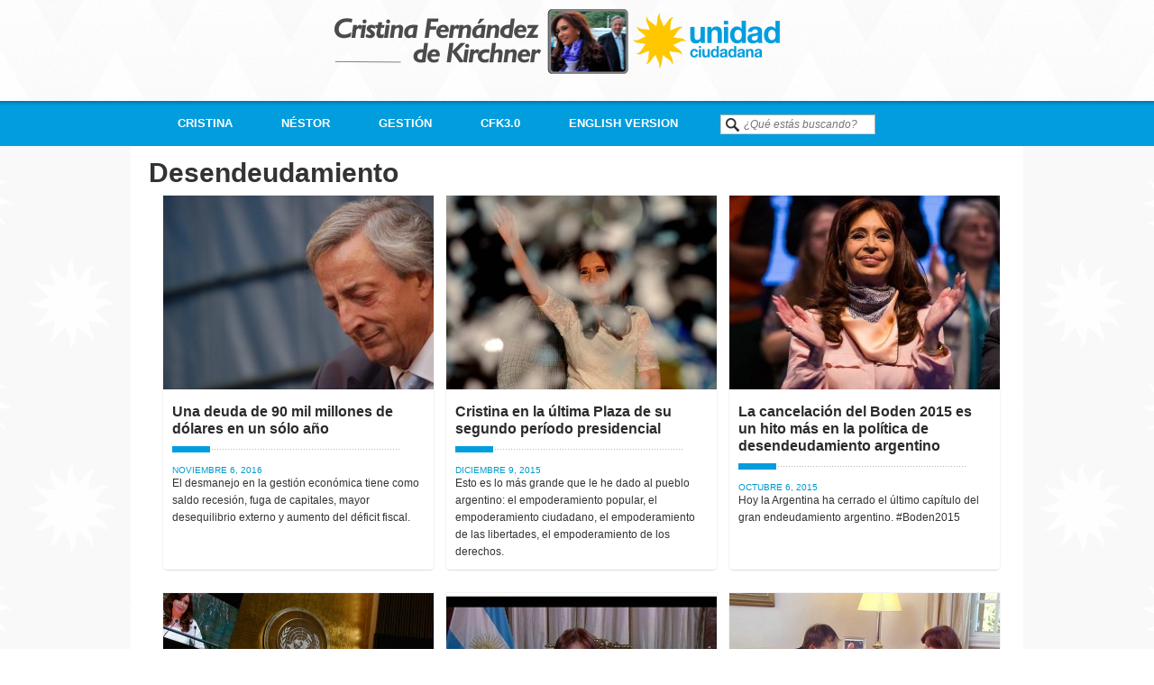

--- FILE ---
content_type: text/html; charset=UTF-8
request_url: https://www.cfkargentina.com/category/nestor/desendeudamiento/
body_size: 12320
content:
<!DOCTYPE html PUBLIC "-//W3C//DTD XHTML 1.0 Transitional//EN" "http://www.w3.org/TR/xhtml1/DTD/xhtml1-transitional.dtd">
<html xmlns="http://www.w3.org/1999/xhtml"><head>
		<link rel="shortcut icon" href="https://www.cfkargentina.com/images_css/favicon.ico" />
		<link rel="apple-touch-icon" href="https://www.cfkargentina.com/images_css/favicon.png" />
		<script type="text/javascript" src="/lytebox/lytebox.js"></script>
		<link rel="stylesheet" type="text/css" href="/lytebox/lytebox.css" media="screen" />
		<meta http-equiv="Content-Type" content="text/html; charset=utf-8" />
		<meta name="description" content="Página Oficial de la Presidenta de la Nación Argentina y el ex Presidente Nestor Kirchner" />
		<meta name="keywords" content="Argentina, Cristina Fernandez Kirchner, Nestor Kirchner" />
		

		<!-- if page is content page -->

				<meta property="og:site_name" content="Cristina Fernandez de Kirchner" />
		<meta property="og:description" content="Website oficial de Cristina Fernandez de Kirchner, Ex Presidenta de la Nación Argentina" />
		<meta property="og:type" content="website" />
		<meta property="og:image" content="http://www.cfkargentina.com/images_css/favicon.png" />
				<!-- facebook open graph end -->

		<!-- ========================== HOJAS DE ESTILOS ========================== -->

		<link rel="stylesheet" type="text/css" href="https://www.cfkargentina.com/css/dogostyless.css" />
		<link rel="stylesheet" type="text/css" href="https://www.cfkargentina.com/css/style_portfolio.css" />
		<link rel="stylesheet" type="text/css" href="https://www.cfkargentina.com/css/skins/corporate_blue.css" />
		<link rel="stylesheet" href="https://www.cfkargentina.com/css/timeline-touch.timeline.light.css" type="text/css" />
		<link rel="stylesheet" type="text/css" href="https://www.cfkargentina.com/css/socialmedia-style.css" />
		<link rel="stylesheet" type="text/css" href="https://www.cfkargentina.com/css/clean_red.css"/>
		<link rel="stylesheet" type="text/css" href="https://www.cfkargentina.com/css/buttons_style.css"/>
		<link rel='stylesheet' id='main-css' href='https://www.cfkargentina.com/css/posteos_style.css' type='text/css' media='all'>
		<link rel='stylesheet' id='options-css' href='https://www.cfkargentina.com/css/posteos_options.css' type='text/css' media='all'>
		<link rel="stylesheet" href="https://www.cfkargentina.com/js/colorbox.css" />
		<link rel='stylesheet' id='googleFont-css' href="https://fonts.googleapis.com/css?family=Yanone%20Kaffeesatz:200" type='text/css' media='all'>
		<link href="https://www.cfkargentina.com/css/touch-tooltip.css" rel="stylesheet"/>
		<style>
.widget_wysija_cont {
	font-family: Arial, Helvetica, sans-serif;
}
.widget_wysija_cont input[type="submit"] {
	width: 100px;
	text-align: center;
}
.widget_wysija_cont input {
	width: 200px;
	-webkit-border-radius: 3px;
	border-radius: 3px;
	height: 40px;
	border: thin #ccc solid;
}
.widget_wysija_cont label {
	color: #333;
}
.widget-title {
	font-family: Arial, Helvetica, sans-serif;
}
</style>

		<!-- ========================== SCRIPTS ========================== -->
		<script src="https://www.cfkargentina.com/js/lib/jquery-1.7.1.min.js"></script>


		<script type="text/javascript" src="https://ajax.googleapis.com/ajax/libs/jquery/1.4/jquery.min.js"></script>
        
		<script type="text/javascript" src="https://www.cfkargentina.com/js/modernizr.custom.29473.js"></script>
		
		<script src="https://www.cfkargentina.com/js/touch.timeline.js"></script>
		<script type="text/javascript" src="https://www.cfkargentina.com/js/jquery.themepunch.plugins.min.js"></script>
		<script type="text/javascript" src="https://www.cfkargentina.com/js/jquery.themepunch.megafoliopro.js"></script>
		<script id="newsticker-pro" src="https://www.cfkargentina.com/js/newsticker.jquery.js"></script>
		<script id="newsticker-pro" src="https://www.cfkargentina.com/js/newsticker.jquery.min.js"></script>
		<script type='text/javascript' src='https://www.cfkargentina.com/js/custom.js'></script>
		<script type='text/javascript' src='https://www.cfkargentina.com/js/jquery.easing.1.3.js'></script>
		<script type='text/javascript' src='https://www.cfkargentina.com/js/jquery.li-scroller.1.0.js'></script>
		<script src="https://www.cfkargentina.com/js/jquery.colorbox.js"></script>
		<script src="https://www.cfkargentina.com/js/touch-tooltip.js"></script>
		<script>
$(document).ready(function(){

			//Examples of how to assign the ColorBox event to elements
			$("a[rel='example1']").colorbox();
			$("a[rel='example2']").colorbox({transition:"fade"});
			$("a[rel='example3']").colorbox({transition:"none", width:"75%", height:"75%"});
			$("a[rel='example4']").colorbox({slideshow:true});
			$("a[rel='example4a']").colorbox({slideshow:true});
			$("a[rel='example4b']").colorbox({slideshow:true});
			$("a[rel='example4c']").colorbox({slideshow:true});	
			$(".youtube1").colorbox({iframe:true, innerWidth:640, innerHeight:480});											
			$(".example5").colorbox();
			$(".example6").colorbox({iframe:true, innerWidth:425, innerHeight:344});
			$(".example7").colorbox({width:"820px", height:"650px", iframe:true});
			$(".example7a").colorbox({width:"960px", height:"700px", iframe:true});
			$(".example8").colorbox({width:"50%", inline:true, href:"#inline_example1"});
			$(".example9").colorbox({

				onOpen:function(){ alert('onOpen: colorbox is about to open'); },
				onLoad:function(){ alert('onLoad: colorbox has started to load the targeted content'); },
				onComplete:function(){ alert('onComplete: colorbox has displayed the loaded content'); },
				onCleanup:function(){ alert('onCleanup: colorbox has begun the close process'); },
				onClosed:function(){ alert('onClosed: colorbox has completely closed'); }
			});

			//Example of preserving a JavaScript event for inline calls.
			$("#click").click(function(){ 
				$('#click').css({"background-color":"#f00", "color":"#fff", "cursor":"inherit"}).text("Open this window again and this message will still be here.");
				return false;
			});
		});

function MM_swapImgRestore() { //v3.0
  var i,x,a=document.MM_sr; for(i=0;a&&i<a.length&&(x=a[i])&&x.oSrc;i++) x.src=x.oSrc;
}
function MM_preloadImages() { //v3.0
  var d=document; if(d.images){ if(!d.MM_p) d.MM_p=new Array();
    var i,j=d.MM_p.length,a=MM_preloadImages.arguments; for(i=0; i<a.length; i++)
    if (a[i].indexOf("#")!=0){ d.MM_p[j]=new Image; d.MM_p[j++].src=a[i];}}
}
function MM_findObj(n, d) { //v4.01
  var p,i,x;  if(!d) d=document; if((p=n.indexOf("?"))>0&&parent.frames.length) {
    d=parent.frames[n.substring(p+1)].document; n=n.substring(0,p);}
  if(!(x=d[n])&&d.all) x=d.all[n]; for (i=0;!x&&i<d.forms.length;i++) x=d.forms[i][n];
  for(i=0;!x&&d.layers&&i<d.layers.length;i++) x=MM_findObj(n,d.layers[i].document);
  if(!x && d.getElementById) x=d.getElementById(n); return x;
}
function MM_swapImage() { //v3.0
  var i,j=0,x,a=MM_swapImage.arguments; document.MM_sr=new Array; for(i=0;i<(a.length-2);i+=3)
   if ((x=MM_findObj(a[i]))!=null){document.MM_sr[j++]=x; if(!x.oSrc) x.oSrc=x.src; x.src=a[i+2];}
}
    </script>

		<!-- ========================== GOOGLE FONT LOAD ========================== -->

		<link href="https://fonts.googleapis.com/css?family=Open+Sans:400,300,600,700,800" rel='stylesheet' type='text/css'>
		<link rel="stylesheet" href="/colorbox.css" />
		
		<script src="/jquery.colorbox.js"></script>
		<script>
			$(document).ready(function(){
				//Examples of how to assign the Colorbox event to elements
				$(".group1").colorbox({rel:'group1'});
				$(".group2").colorbox({rel:'group2', transition:"fade"});
				$(".group3").colorbox({rel:'group3', transition:"none", width:"75%", height:"75%"});
				$(".group4").colorbox({rel:'group4', slideshow:true});
				$(".ajax").colorbox();
				$(".youtube1").colorbox({iframe:true, innerWidth:640, innerHeight:390});
				$(".vimeo").colorbox({iframe:true, innerWidth:500, innerHeight:409});
				$(".iframe").colorbox({iframe:true, width:"80%", height:"80%"});
				$(".inline").colorbox({inline:true, width:"50%"});
				$(".callbacks").colorbox({
					onOpen:function(){ alert('onOpen: colorbox is about to open'); },
					onLoad:function(){ alert('onLoad: colorbox has started to load the targeted content'); },
					onComplete:function(){ alert('onComplete: colorbox has displayed the loaded content'); },
					onCleanup:function(){ alert('onCleanup: colorbox has begun the close process'); },
					onClosed:function(){ alert('onClosed: colorbox has completely closed'); }
				});

				$('.non-retina').colorbox({rel:'group5', transition:'none'})
				$('.retina').colorbox({rel:'group5', transition:'none', retinaImage:true, retinaUrl:true});
				
				//Example of preserving a JavaScript event for inline calls.
				$("#click").click(function(){ 
					$('#click').css({"background-color":"#f00", "color":"#fff", "cursor":"inherit"}).text("Open this window again and this message will still be here.");
					return false;
				});
			});
		</script>
		
		<!-- All in One SEO 4.4.1 - aioseo.com -->
		<title>Desendeudamiento | Cristina Fernandez de Kirchner</title>
		<meta name="robots" content="max-image-preview:large" />
		<meta name="keywords" content="endeudamiento,desendeudamiento,boden,economía,nueva york,fidel castro,onu,china,venezuela,cristina kirchner,entrevista,prensa,fondos buitre,desendeudamiento argentino,griesa" />
		<link rel="canonical" href="https://www.cfkargentina.com/category/nestor/desendeudamiento/" />
		<link rel="next" href="https://www.cfkargentina.com/category/nestor/desendeudamiento/page/2/" />
		<meta name="generator" content="All in One SEO (AIOSEO) 4.4.1" />
		<script type="application/ld+json" class="aioseo-schema">
			{"@context":"https:\/\/schema.org","@graph":[{"@type":"BreadcrumbList","@id":"https:\/\/www.cfkargentina.com\/category\/nestor\/desendeudamiento\/#breadcrumblist","itemListElement":[{"@type":"ListItem","@id":"https:\/\/www.cfkargentina.com\/#listItem","position":1,"item":{"@type":"WebPage","@id":"https:\/\/www.cfkargentina.com\/","name":"Inicio","description":"Website oficial de Cristina Fernandez de Kirchner, Ex Presidenta de la Naci\u00f3n Argentina","url":"https:\/\/www.cfkargentina.com\/"},"nextItem":"https:\/\/www.cfkargentina.com\/category\/nestor\/#listItem"},{"@type":"ListItem","@id":"https:\/\/www.cfkargentina.com\/category\/nestor\/#listItem","position":2,"item":{"@type":"WebPage","@id":"https:\/\/www.cfkargentina.com\/category\/nestor\/","name":"N\u00e9stor Kirchner","url":"https:\/\/www.cfkargentina.com\/category\/nestor\/"},"nextItem":"https:\/\/www.cfkargentina.com\/category\/nestor\/desendeudamiento\/#listItem","previousItem":"https:\/\/www.cfkargentina.com\/#listItem"},{"@type":"ListItem","@id":"https:\/\/www.cfkargentina.com\/category\/nestor\/desendeudamiento\/#listItem","position":3,"item":{"@type":"WebPage","@id":"https:\/\/www.cfkargentina.com\/category\/nestor\/desendeudamiento\/","name":"Desendeudamiento","url":"https:\/\/www.cfkargentina.com\/category\/nestor\/desendeudamiento\/"},"previousItem":"https:\/\/www.cfkargentina.com\/category\/nestor\/#listItem"}]},{"@type":"CollectionPage","@id":"https:\/\/www.cfkargentina.com\/category\/nestor\/desendeudamiento\/#collectionpage","url":"https:\/\/www.cfkargentina.com\/category\/nestor\/desendeudamiento\/","name":"Desendeudamiento | Cristina Fernandez de Kirchner","inLanguage":"es-ES","isPartOf":{"@id":"https:\/\/www.cfkargentina.com\/#website"},"breadcrumb":{"@id":"https:\/\/www.cfkargentina.com\/category\/nestor\/desendeudamiento\/#breadcrumblist"}},{"@type":"Organization","@id":"https:\/\/www.cfkargentina.com\/#organization","name":"Cristina Fernandez de Kirchner","url":"https:\/\/www.cfkargentina.com\/"},{"@type":"WebSite","@id":"https:\/\/www.cfkargentina.com\/#website","url":"https:\/\/www.cfkargentina.com\/","name":"Cristina Fernandez de Kirchner","description":"Website oficial de Cristina Fernandez de Kirchner, Ex Presidenta de la Naci\u00f3n Argentina","inLanguage":"es-ES","publisher":{"@id":"https:\/\/www.cfkargentina.com\/#organization"}}]}
		</script>
		<!-- All in One SEO -->

<link rel="alternate" type="application/rss+xml" title="Cristina Fernandez de Kirchner &raquo; Feed" href="https://www.cfkargentina.com/feed/" />
<link rel="alternate" type="application/rss+xml" title="Cristina Fernandez de Kirchner &raquo; Categoría Desendeudamiento del feed" href="https://www.cfkargentina.com/category/nestor/desendeudamiento/feed/" />
<script type="text/javascript">
window._wpemojiSettings = {"baseUrl":"https:\/\/s.w.org\/images\/core\/emoji\/14.0.0\/72x72\/","ext":".png","svgUrl":"https:\/\/s.w.org\/images\/core\/emoji\/14.0.0\/svg\/","svgExt":".svg","source":{"concatemoji":"https:\/\/www.cfkargentina.com\/wp-includes\/js\/wp-emoji-release.min.js?ver=6.2.8"}};
/*! This file is auto-generated */
!function(e,a,t){var n,r,o,i=a.createElement("canvas"),p=i.getContext&&i.getContext("2d");function s(e,t){p.clearRect(0,0,i.width,i.height),p.fillText(e,0,0);e=i.toDataURL();return p.clearRect(0,0,i.width,i.height),p.fillText(t,0,0),e===i.toDataURL()}function c(e){var t=a.createElement("script");t.src=e,t.defer=t.type="text/javascript",a.getElementsByTagName("head")[0].appendChild(t)}for(o=Array("flag","emoji"),t.supports={everything:!0,everythingExceptFlag:!0},r=0;r<o.length;r++)t.supports[o[r]]=function(e){if(p&&p.fillText)switch(p.textBaseline="top",p.font="600 32px Arial",e){case"flag":return s("\ud83c\udff3\ufe0f\u200d\u26a7\ufe0f","\ud83c\udff3\ufe0f\u200b\u26a7\ufe0f")?!1:!s("\ud83c\uddfa\ud83c\uddf3","\ud83c\uddfa\u200b\ud83c\uddf3")&&!s("\ud83c\udff4\udb40\udc67\udb40\udc62\udb40\udc65\udb40\udc6e\udb40\udc67\udb40\udc7f","\ud83c\udff4\u200b\udb40\udc67\u200b\udb40\udc62\u200b\udb40\udc65\u200b\udb40\udc6e\u200b\udb40\udc67\u200b\udb40\udc7f");case"emoji":return!s("\ud83e\udef1\ud83c\udffb\u200d\ud83e\udef2\ud83c\udfff","\ud83e\udef1\ud83c\udffb\u200b\ud83e\udef2\ud83c\udfff")}return!1}(o[r]),t.supports.everything=t.supports.everything&&t.supports[o[r]],"flag"!==o[r]&&(t.supports.everythingExceptFlag=t.supports.everythingExceptFlag&&t.supports[o[r]]);t.supports.everythingExceptFlag=t.supports.everythingExceptFlag&&!t.supports.flag,t.DOMReady=!1,t.readyCallback=function(){t.DOMReady=!0},t.supports.everything||(n=function(){t.readyCallback()},a.addEventListener?(a.addEventListener("DOMContentLoaded",n,!1),e.addEventListener("load",n,!1)):(e.attachEvent("onload",n),a.attachEvent("onreadystatechange",function(){"complete"===a.readyState&&t.readyCallback()})),(e=t.source||{}).concatemoji?c(e.concatemoji):e.wpemoji&&e.twemoji&&(c(e.twemoji),c(e.wpemoji)))}(window,document,window._wpemojiSettings);
</script>
<style type="text/css">
img.wp-smiley,
img.emoji {
	display: inline !important;
	border: none !important;
	box-shadow: none !important;
	height: 1em !important;
	width: 1em !important;
	margin: 0 0.07em !important;
	vertical-align: -0.1em !important;
	background: none !important;
	padding: 0 !important;
}
</style>
			
	<link rel='stylesheet' id='validate-engine-css-css' href='https://www.cfkargentina.com/wp-content/plugins/wysija-newsletters/css/validationEngine.jquery.css?ver=2.22' type='text/css' media='all' />
<link rel='stylesheet' id='realtidbitsPushquote_headcss-css' href='https://www.cfkargentina.com/wp-content/plugins/pushquote/css/pullquote.css?ver=1.1' type='text/css' media='all' />
<link rel='stylesheet' id='wp-block-library-css' href='https://www.cfkargentina.com/wp-includes/css/dist/block-library/style.min.css?ver=6.2.8' type='text/css' media='all' />
<link rel='stylesheet' id='classic-theme-styles-css' href='https://www.cfkargentina.com/wp-includes/css/classic-themes.min.css?ver=6.2.8' type='text/css' media='all' />
<style id='global-styles-inline-css' type='text/css'>
body{--wp--preset--color--black: #000000;--wp--preset--color--cyan-bluish-gray: #abb8c3;--wp--preset--color--white: #ffffff;--wp--preset--color--pale-pink: #f78da7;--wp--preset--color--vivid-red: #cf2e2e;--wp--preset--color--luminous-vivid-orange: #ff6900;--wp--preset--color--luminous-vivid-amber: #fcb900;--wp--preset--color--light-green-cyan: #7bdcb5;--wp--preset--color--vivid-green-cyan: #00d084;--wp--preset--color--pale-cyan-blue: #8ed1fc;--wp--preset--color--vivid-cyan-blue: #0693e3;--wp--preset--color--vivid-purple: #9b51e0;--wp--preset--gradient--vivid-cyan-blue-to-vivid-purple: linear-gradient(135deg,rgba(6,147,227,1) 0%,rgb(155,81,224) 100%);--wp--preset--gradient--light-green-cyan-to-vivid-green-cyan: linear-gradient(135deg,rgb(122,220,180) 0%,rgb(0,208,130) 100%);--wp--preset--gradient--luminous-vivid-amber-to-luminous-vivid-orange: linear-gradient(135deg,rgba(252,185,0,1) 0%,rgba(255,105,0,1) 100%);--wp--preset--gradient--luminous-vivid-orange-to-vivid-red: linear-gradient(135deg,rgba(255,105,0,1) 0%,rgb(207,46,46) 100%);--wp--preset--gradient--very-light-gray-to-cyan-bluish-gray: linear-gradient(135deg,rgb(238,238,238) 0%,rgb(169,184,195) 100%);--wp--preset--gradient--cool-to-warm-spectrum: linear-gradient(135deg,rgb(74,234,220) 0%,rgb(151,120,209) 20%,rgb(207,42,186) 40%,rgb(238,44,130) 60%,rgb(251,105,98) 80%,rgb(254,248,76) 100%);--wp--preset--gradient--blush-light-purple: linear-gradient(135deg,rgb(255,206,236) 0%,rgb(152,150,240) 100%);--wp--preset--gradient--blush-bordeaux: linear-gradient(135deg,rgb(254,205,165) 0%,rgb(254,45,45) 50%,rgb(107,0,62) 100%);--wp--preset--gradient--luminous-dusk: linear-gradient(135deg,rgb(255,203,112) 0%,rgb(199,81,192) 50%,rgb(65,88,208) 100%);--wp--preset--gradient--pale-ocean: linear-gradient(135deg,rgb(255,245,203) 0%,rgb(182,227,212) 50%,rgb(51,167,181) 100%);--wp--preset--gradient--electric-grass: linear-gradient(135deg,rgb(202,248,128) 0%,rgb(113,206,126) 100%);--wp--preset--gradient--midnight: linear-gradient(135deg,rgb(2,3,129) 0%,rgb(40,116,252) 100%);--wp--preset--duotone--dark-grayscale: url('#wp-duotone-dark-grayscale');--wp--preset--duotone--grayscale: url('#wp-duotone-grayscale');--wp--preset--duotone--purple-yellow: url('#wp-duotone-purple-yellow');--wp--preset--duotone--blue-red: url('#wp-duotone-blue-red');--wp--preset--duotone--midnight: url('#wp-duotone-midnight');--wp--preset--duotone--magenta-yellow: url('#wp-duotone-magenta-yellow');--wp--preset--duotone--purple-green: url('#wp-duotone-purple-green');--wp--preset--duotone--blue-orange: url('#wp-duotone-blue-orange');--wp--preset--font-size--small: 13px;--wp--preset--font-size--medium: 20px;--wp--preset--font-size--large: 36px;--wp--preset--font-size--x-large: 42px;--wp--preset--spacing--20: 0.44rem;--wp--preset--spacing--30: 0.67rem;--wp--preset--spacing--40: 1rem;--wp--preset--spacing--50: 1.5rem;--wp--preset--spacing--60: 2.25rem;--wp--preset--spacing--70: 3.38rem;--wp--preset--spacing--80: 5.06rem;--wp--preset--shadow--natural: 6px 6px 9px rgba(0, 0, 0, 0.2);--wp--preset--shadow--deep: 12px 12px 50px rgba(0, 0, 0, 0.4);--wp--preset--shadow--sharp: 6px 6px 0px rgba(0, 0, 0, 0.2);--wp--preset--shadow--outlined: 6px 6px 0px -3px rgba(255, 255, 255, 1), 6px 6px rgba(0, 0, 0, 1);--wp--preset--shadow--crisp: 6px 6px 0px rgba(0, 0, 0, 1);}:where(.is-layout-flex){gap: 0.5em;}body .is-layout-flow > .alignleft{float: left;margin-inline-start: 0;margin-inline-end: 2em;}body .is-layout-flow > .alignright{float: right;margin-inline-start: 2em;margin-inline-end: 0;}body .is-layout-flow > .aligncenter{margin-left: auto !important;margin-right: auto !important;}body .is-layout-constrained > .alignleft{float: left;margin-inline-start: 0;margin-inline-end: 2em;}body .is-layout-constrained > .alignright{float: right;margin-inline-start: 2em;margin-inline-end: 0;}body .is-layout-constrained > .aligncenter{margin-left: auto !important;margin-right: auto !important;}body .is-layout-constrained > :where(:not(.alignleft):not(.alignright):not(.alignfull)){max-width: var(--wp--style--global--content-size);margin-left: auto !important;margin-right: auto !important;}body .is-layout-constrained > .alignwide{max-width: var(--wp--style--global--wide-size);}body .is-layout-flex{display: flex;}body .is-layout-flex{flex-wrap: wrap;align-items: center;}body .is-layout-flex > *{margin: 0;}:where(.wp-block-columns.is-layout-flex){gap: 2em;}.has-black-color{color: var(--wp--preset--color--black) !important;}.has-cyan-bluish-gray-color{color: var(--wp--preset--color--cyan-bluish-gray) !important;}.has-white-color{color: var(--wp--preset--color--white) !important;}.has-pale-pink-color{color: var(--wp--preset--color--pale-pink) !important;}.has-vivid-red-color{color: var(--wp--preset--color--vivid-red) !important;}.has-luminous-vivid-orange-color{color: var(--wp--preset--color--luminous-vivid-orange) !important;}.has-luminous-vivid-amber-color{color: var(--wp--preset--color--luminous-vivid-amber) !important;}.has-light-green-cyan-color{color: var(--wp--preset--color--light-green-cyan) !important;}.has-vivid-green-cyan-color{color: var(--wp--preset--color--vivid-green-cyan) !important;}.has-pale-cyan-blue-color{color: var(--wp--preset--color--pale-cyan-blue) !important;}.has-vivid-cyan-blue-color{color: var(--wp--preset--color--vivid-cyan-blue) !important;}.has-vivid-purple-color{color: var(--wp--preset--color--vivid-purple) !important;}.has-black-background-color{background-color: var(--wp--preset--color--black) !important;}.has-cyan-bluish-gray-background-color{background-color: var(--wp--preset--color--cyan-bluish-gray) !important;}.has-white-background-color{background-color: var(--wp--preset--color--white) !important;}.has-pale-pink-background-color{background-color: var(--wp--preset--color--pale-pink) !important;}.has-vivid-red-background-color{background-color: var(--wp--preset--color--vivid-red) !important;}.has-luminous-vivid-orange-background-color{background-color: var(--wp--preset--color--luminous-vivid-orange) !important;}.has-luminous-vivid-amber-background-color{background-color: var(--wp--preset--color--luminous-vivid-amber) !important;}.has-light-green-cyan-background-color{background-color: var(--wp--preset--color--light-green-cyan) !important;}.has-vivid-green-cyan-background-color{background-color: var(--wp--preset--color--vivid-green-cyan) !important;}.has-pale-cyan-blue-background-color{background-color: var(--wp--preset--color--pale-cyan-blue) !important;}.has-vivid-cyan-blue-background-color{background-color: var(--wp--preset--color--vivid-cyan-blue) !important;}.has-vivid-purple-background-color{background-color: var(--wp--preset--color--vivid-purple) !important;}.has-black-border-color{border-color: var(--wp--preset--color--black) !important;}.has-cyan-bluish-gray-border-color{border-color: var(--wp--preset--color--cyan-bluish-gray) !important;}.has-white-border-color{border-color: var(--wp--preset--color--white) !important;}.has-pale-pink-border-color{border-color: var(--wp--preset--color--pale-pink) !important;}.has-vivid-red-border-color{border-color: var(--wp--preset--color--vivid-red) !important;}.has-luminous-vivid-orange-border-color{border-color: var(--wp--preset--color--luminous-vivid-orange) !important;}.has-luminous-vivid-amber-border-color{border-color: var(--wp--preset--color--luminous-vivid-amber) !important;}.has-light-green-cyan-border-color{border-color: var(--wp--preset--color--light-green-cyan) !important;}.has-vivid-green-cyan-border-color{border-color: var(--wp--preset--color--vivid-green-cyan) !important;}.has-pale-cyan-blue-border-color{border-color: var(--wp--preset--color--pale-cyan-blue) !important;}.has-vivid-cyan-blue-border-color{border-color: var(--wp--preset--color--vivid-cyan-blue) !important;}.has-vivid-purple-border-color{border-color: var(--wp--preset--color--vivid-purple) !important;}.has-vivid-cyan-blue-to-vivid-purple-gradient-background{background: var(--wp--preset--gradient--vivid-cyan-blue-to-vivid-purple) !important;}.has-light-green-cyan-to-vivid-green-cyan-gradient-background{background: var(--wp--preset--gradient--light-green-cyan-to-vivid-green-cyan) !important;}.has-luminous-vivid-amber-to-luminous-vivid-orange-gradient-background{background: var(--wp--preset--gradient--luminous-vivid-amber-to-luminous-vivid-orange) !important;}.has-luminous-vivid-orange-to-vivid-red-gradient-background{background: var(--wp--preset--gradient--luminous-vivid-orange-to-vivid-red) !important;}.has-very-light-gray-to-cyan-bluish-gray-gradient-background{background: var(--wp--preset--gradient--very-light-gray-to-cyan-bluish-gray) !important;}.has-cool-to-warm-spectrum-gradient-background{background: var(--wp--preset--gradient--cool-to-warm-spectrum) !important;}.has-blush-light-purple-gradient-background{background: var(--wp--preset--gradient--blush-light-purple) !important;}.has-blush-bordeaux-gradient-background{background: var(--wp--preset--gradient--blush-bordeaux) !important;}.has-luminous-dusk-gradient-background{background: var(--wp--preset--gradient--luminous-dusk) !important;}.has-pale-ocean-gradient-background{background: var(--wp--preset--gradient--pale-ocean) !important;}.has-electric-grass-gradient-background{background: var(--wp--preset--gradient--electric-grass) !important;}.has-midnight-gradient-background{background: var(--wp--preset--gradient--midnight) !important;}.has-small-font-size{font-size: var(--wp--preset--font-size--small) !important;}.has-medium-font-size{font-size: var(--wp--preset--font-size--medium) !important;}.has-large-font-size{font-size: var(--wp--preset--font-size--large) !important;}.has-x-large-font-size{font-size: var(--wp--preset--font-size--x-large) !important;}
.wp-block-navigation a:where(:not(.wp-element-button)){color: inherit;}
:where(.wp-block-columns.is-layout-flex){gap: 2em;}
.wp-block-pullquote{font-size: 1.5em;line-height: 1.6;}
</style>
<link rel='stylesheet' id='rs-plugin-settings-css' href='https://www.cfkargentina.com/wp-content/plugins/revslider/public/assets/css/rs6.css?ver=6.4.5' type='text/css' media='all' />
<style id='rs-plugin-settings-inline-css' type='text/css'>
#rs-demo-id {}
</style>
<link rel='stylesheet' id='wp-paginate-css' href='https://www.cfkargentina.com/wp-content/plugins/wp-paginate/css/wp-paginate.css?ver=2.2.0' type='text/css' media='screen' />
<script type='text/javascript' src="https://www.cfkargentina.com/wp-includes/js/jquery/jquery.js?ver=1.8.3" id='jquery-js'></script>
<script type='text/javascript' id='realtidbitsPushquote-js-extra'>
/* <![CDATA[ */
var PushquoteAjax = {"show_credits":null,"login":"","api_key":""};
/* ]]> */
</script>
<script type='text/javascript' src='https://www.cfkargentina.com/wp-content/plugins/pushquote/js/pullquote.js?ver=1.1' id='realtidbitsPushquote-js'></script>
<script type='text/javascript' src='https://www.cfkargentina.com/wp-content/plugins/revslider/public/assets/js/rbtools.min.js?ver=6.4.4' id='tp-tools-js'></script>
<script type='text/javascript' src='https://www.cfkargentina.com/wp-content/plugins/revslider/public/assets/js/rs6.min.js?ver=6.4.5' id='revmin-js'></script>
<link rel="https://api.w.org/" href="https://www.cfkargentina.com/wp-json/" /><link rel="alternate" type="application/json" href="https://www.cfkargentina.com/wp-json/wp/v2/categories/12" /><link rel="EditURI" type="application/rsd+xml" title="RSD" href="https://www.cfkargentina.com/xmlrpc.php?rsd" />
<link rel="wlwmanifest" type="application/wlwmanifest+xml" href="https://www.cfkargentina.com/wp-includes/wlwmanifest.xml" />
<meta name="generator" content="WordPress 6.2.8" />
<link rel="stylesheet" href="/wp-content/plugins/widgetkit2/cache/widgetkit-05a95370.css" />
<script src="/wp-content/plugins/widgetkit2/cache/widgetkit-68fd9dee.js"></script>
<meta name="generator" content="Powered by Slider Revolution 6.4.5 - responsive, Mobile-Friendly Slider Plugin for WordPress with comfortable drag and drop interface." />
<script type="text/javascript">function setREVStartSize(e){
			//window.requestAnimationFrame(function() {				 
				window.RSIW = window.RSIW===undefined ? window.innerWidth : window.RSIW;	
				window.RSIH = window.RSIH===undefined ? window.innerHeight : window.RSIH;	
				try {								
					var pw = document.getElementById(e.c).parentNode.offsetWidth,
						newh;
					pw = pw===0 || isNaN(pw) ? window.RSIW : pw;
					e.tabw = e.tabw===undefined ? 0 : parseInt(e.tabw);
					e.thumbw = e.thumbw===undefined ? 0 : parseInt(e.thumbw);
					e.tabh = e.tabh===undefined ? 0 : parseInt(e.tabh);
					e.thumbh = e.thumbh===undefined ? 0 : parseInt(e.thumbh);
					e.tabhide = e.tabhide===undefined ? 0 : parseInt(e.tabhide);
					e.thumbhide = e.thumbhide===undefined ? 0 : parseInt(e.thumbhide);
					e.mh = e.mh===undefined || e.mh=="" || e.mh==="auto" ? 0 : parseInt(e.mh,0);		
					if(e.layout==="fullscreen" || e.l==="fullscreen") 						
						newh = Math.max(e.mh,window.RSIH);					
					else{					
						e.gw = Array.isArray(e.gw) ? e.gw : [e.gw];
						for (var i in e.rl) if (e.gw[i]===undefined || e.gw[i]===0) e.gw[i] = e.gw[i-1];					
						e.gh = e.el===undefined || e.el==="" || (Array.isArray(e.el) && e.el.length==0)? e.gh : e.el;
						e.gh = Array.isArray(e.gh) ? e.gh : [e.gh];
						for (var i in e.rl) if (e.gh[i]===undefined || e.gh[i]===0) e.gh[i] = e.gh[i-1];
											
						var nl = new Array(e.rl.length),
							ix = 0,						
							sl;					
						e.tabw = e.tabhide>=pw ? 0 : e.tabw;
						e.thumbw = e.thumbhide>=pw ? 0 : e.thumbw;
						e.tabh = e.tabhide>=pw ? 0 : e.tabh;
						e.thumbh = e.thumbhide>=pw ? 0 : e.thumbh;					
						for (var i in e.rl) nl[i] = e.rl[i]<window.RSIW ? 0 : e.rl[i];
						sl = nl[0];									
						for (var i in nl) if (sl>nl[i] && nl[i]>0) { sl = nl[i]; ix=i;}															
						var m = pw>(e.gw[ix]+e.tabw+e.thumbw) ? 1 : (pw-(e.tabw+e.thumbw)) / (e.gw[ix]);					
						newh =  (e.gh[ix] * m) + (e.tabh + e.thumbh);
					}				
					if(window.rs_init_css===undefined) window.rs_init_css = document.head.appendChild(document.createElement("style"));					
					document.getElementById(e.c).height = newh+"px";
					window.rs_init_css.innerHTML += "#"+e.c+"_wrapper { height: "+newh+"px }";				
				} catch(e){
					console.log("Failure at Presize of Slider:" + e)
				}					   
			//});
		  };</script>
		</head>

		<body  class="home page">

<!-- ========================== START HEADER ========================== -->

<div class="box_header">
          <div class="box_header-950" style="text-align: center;"><span class="ApplyTooltip" title="Inicio" data-styles="Shadow Round Right Center Metro Blue"><a href="https://www.cfkargentina.com/"><img src="https://www.cfkargentina.com/images_css/patria.png"  /></a></span></div>
        </div>
<div class="box_button_100percent">
<div class="box_buttons">
<div class="Navigation">
<div id="NavigationInside">
<ul>
          <li><a href="#">CRISTINA</a>
    <ul class="ultraNav">
              <div class="extended">
        <div class="arrow-up"></div>
        <span style="font-size:13px; font-weight:bold">Cristina Fernández de Kirchner</span><br />
        <span style="font-size:10px; font-weight:bold">Presidenta de la Nación Argentina 2007-2015</span><br />
        <br />
        <a href="https://www.cfkargentina.com/category/cfk/"><img src="https://www.cfkargentina.com/images/button_cristina.jpg" border="0"/></a>
        <ul class="ultra">
                  	<li class="cat-item cat-item-18"><a href="https://www.cfkargentina.com/category/cfk/cfk-en-la-red/">CFK en la red</a>
</li>
	<li class="cat-item cat-item-89"><a href="https://www.cfkargentina.com/category/cfk/cristina-senadora-nacional/">Cristina Senadora Nacional</a>
</li>
	<li class="cat-item cat-item-565"><a href="https://www.cfkargentina.com/category/cfk/cristina-y-nestor-con-la-militancia/">Cristina y Néstor con la militancia</a>
</li>
	<li class="cat-item cat-item-454"><a href="https://www.cfkargentina.com/category/cfk/desde-otro-lugar/" title="Ciclo de entrevistas de Cristina Fernández de Kirchner en la TV Pública">Desde otro lugar</a>
</li>
	<li class="cat-item cat-item-212"><a href="https://www.cfkargentina.com/category/cfk/discursos/">Discursos</a>
<ul class='children'>
	<li class="cat-item cat-item-70"><a href="https://www.cfkargentina.com/category/cfk/discursos/discursos-cfk-2007/">Discursos CFK 2007</a>
</li>
	<li class="cat-item cat-item-179"><a href="https://www.cfkargentina.com/category/cfk/discursos/discursos-cfk-2008/" title="Discursos de la Presidenta Cristina Fernández de Kirchner en el año 2008.">Discursos CFK 2008</a>
</li>
	<li class="cat-item cat-item-63"><a href="https://www.cfkargentina.com/category/cfk/discursos/discursos-cristina-kirchner-2009/" title="Discursos de la Presidenta Cristina Fernández de Kirchner en el año 2009.">Discursos CFK 2009</a>
</li>
	<li class="cat-item cat-item-50"><a href="https://www.cfkargentina.com/category/cfk/discursos/discursos-cfk-2010/" title="Discursos de la Presidenta Cristina Fernández de Kirchner en el año 2010.">Discursos CFK 2010</a>
</li>
	<li class="cat-item cat-item-57"><a href="https://www.cfkargentina.com/category/cfk/discursos/discursos-cfk-2011/" title="Discursos de la Presidenta Cristina Fernández de Kirchner en el año 2011.">Discursos CFK 2011</a>
</li>
	<li class="cat-item cat-item-51"><a href="https://www.cfkargentina.com/category/cfk/discursos/discursos-cfk-2012/" title="Discursos de la Presidenta Cristina Fernández de Kirchner en el año 2012.">Discursos CFK 2012</a>
</li>
	<li class="cat-item cat-item-9"><a href="https://www.cfkargentina.com/category/cfk/discursos/discursos-cfk-2013/" title="Discursos de Cristina Fernández de Kirchner, Presidenta de la Nación Argentina, en el año 2013.">Discursos CFK 2013</a>
</li>
	<li class="cat-item cat-item-529"><a href="https://www.cfkargentina.com/category/cfk/discursos/discursos-cfk-2014/" title="Discursos de la Presidenta Cristina Fernández de Kirchner en el año 2014.">Discursos CFK 2014</a>
</li>
	<li class="cat-item cat-item-749"><a href="https://www.cfkargentina.com/category/cfk/discursos/disursos-cfk-2015/">Discursos CFK 2015</a>
</li>
	<li class="cat-item cat-item-1279"><a href="https://www.cfkargentina.com/category/cfk/discursos/discursos-cfk-2016-discursos/">Discursos CFK 2016</a>
</li>
	<li class="cat-item cat-item-1187"><a href="https://www.cfkargentina.com/category/cfk/discursos/discursos-cfk-2017/">Discursos CFK 2017</a>
</li>
	<li class="cat-item cat-item-1268"><a href="https://www.cfkargentina.com/category/cfk/discursos/discursos-cfk-2018/">Discursos CFK 2018</a>
</li>
	<li class="cat-item cat-item-1280"><a href="https://www.cfkargentina.com/category/cfk/discursos/discursos-cfk-2019-discursos/">Discursos CFK 2019</a>
</li>
	<li class="cat-item cat-item-1281"><a href="https://www.cfkargentina.com/category/cfk/discursos/discursos-cfk-2020/">Discursos CFK 2020</a>
</li>
	<li class="cat-item cat-item-1273"><a href="https://www.cfkargentina.com/category/cfk/discursos/discursos-cfk-2021/">Discursos CFK 2021</a>
</li>
	<li class="cat-item cat-item-1277"><a href="https://www.cfkargentina.com/category/cfk/discursos/discursos-cfk-2022/">Discursos CFK 2022</a>
</li>
	<li class="cat-item cat-item-1284"><a href="https://www.cfkargentina.com/category/cfk/discursos/discursos-cfk-2023-discursos/">Discursos CFK 2023</a>
</li>
	<li class="cat-item cat-item-1286"><a href="https://www.cfkargentina.com/category/cfk/discursos/discursos-cfk-2024/">Discursos CFK 2024</a>
</li>
	<li class="cat-item cat-item-1288"><a href="https://www.cfkargentina.com/category/cfk/discursos/discursos-cfk-2025/">Discursos CFK 2025</a>
</li>
</ul>
</li>
	<li class="cat-item cat-item-752"><a href="https://www.cfkargentina.com/category/cfk/english-version/" title="Cristina Kirchner official website">English version</a>
</li>
	<li class="cat-item cat-item-25"><a href="https://www.cfkargentina.com/category/cfk/la-cadena-del-desanimo/">La cadena del desánimo</a>
</li>
	<li class="cat-item cat-item-582"><a href="https://www.cfkargentina.com/category/cfk/internacionales/" title="Internacionales">Por el Mundo</a>
</li>
                  <li><a href="https://www.cfkargentina.com/biografia-de-cristina-fernandez-de-kirchner/">Biografía</a></li>
                  <li><a href="https://www.cfkargentina.com/video/index.html" class="lytebox" data-title="Videos " data-lyte-options="group:video width:720 height:520 titleTop:true navTop:true">Videos</a></li>
                </ul>
      </div>
            </ul>
  </li>
        </ul>
<ul>
          <li><a href="#">NÉSTOR</a>
    <ul class="ultraNav">
              <div class="extended">
        <div class="arrow-up"></div>
        <span style="font-size:13px; font-weight:bold">Néstor Kirchner</span><br />
        <span style="font-size:10px; font-weight:bold">Presidente de la Nación Argentina 2003-2007</span><br />
        <br />
        <a href="https://www.cfkargentina.com/category/nestor/"><img src="https://www.cfkargentina.com/images/buttons-nestor.jpg" width="200" border="0"/></a>
        <ul class="ultra">
                  <li><a href="https://www.cfkargentina.com/video/index.html" class="lytebox" data-title="Videos " data-lyte-options="group:video width:720 height:520 titleTop:true navTop:true">Videos</a></li>
                  	<li class="cat-item cat-item-13"><a href="https://www.cfkargentina.com/category/nestor/derechos-humanos/">Derechos Humanos</a>
</li>
	<li class="cat-item cat-item-12 current-cat"><a aria-current="page" href="https://www.cfkargentina.com/category/nestor/desendeudamiento/">Desendeudamiento</a>
</li>
	<li class="cat-item cat-item-270"><a href="https://www.cfkargentina.com/category/nestor/discursos-nestor-2/">Discursos</a>
<ul class='children'>
	<li class="cat-item cat-item-271"><a href="https://www.cfkargentina.com/category/nestor/discursos-nestor-2/discursos-2003-2007/">Discursos 2003-2007</a>
</li>
	<li class="cat-item cat-item-41"><a href="https://www.cfkargentina.com/category/nestor/discursos-nestor-2/discursos-2007-2010/" title="Discursos de Néstor Kirchner">Discursos 2007-2010</a>
</li>
</ul>
</li>
	<li class="cat-item cat-item-24"><a href="https://www.cfkargentina.com/category/nestor/educacion-nestor/">Educación</a>
</li>
	<li class="cat-item cat-item-14"><a href="https://www.cfkargentina.com/category/nestor/integracion_regional/">Integración Regional</a>
</li>
                </ul>
      </div>
            </ul>
  </li>
        </ul>
<ul>
          <li><a href="#">GESTIÓN</a>
    <ul class="ultraNav">
              <div class="extended">
        <div class="arrow-up"></div>
        <span style="font-size:13px; font-weight:bold">Gobierno República Argentina</span><br />
        <span style="font-size:10px; font-weight:bold">2003-2013</span><br />
        <br />
        <a href="https://www.cfkargentina.com/category/gestion/"><img src="https://www.cfkargentina.com/images/buttons_gestion.jpg" width="200" border="0"/></a>
        <ul class="ultra">
                  	<li class="cat-item cat-item-300"><a href="https://www.cfkargentina.com/category/gestion/audiencias-de-cfk/" title="Audiencias con Cristina Fernández de Kirchner">Audiencias</a>
</li>
	<li class="cat-item cat-item-28"><a href="https://www.cfkargentina.com/category/gestion/convenios/">Convenios</a>
</li>
	<li class="cat-item cat-item-359"><a href="https://www.cfkargentina.com/category/gestion/cultura/">Cultura</a>
</li>
	<li class="cat-item cat-item-249"><a href="https://www.cfkargentina.com/category/gestion/decada-ganada-gestion/">Década Ganada</a>
</li>
	<li class="cat-item cat-item-250"><a href="https://www.cfkargentina.com/category/gestion/derechos-humanos-gestion/">Derechos Humanos</a>
</li>
	<li class="cat-item cat-item-208"><a href="https://www.cfkargentina.com/category/gestion/economia/">Economía</a>
</li>
	<li class="cat-item cat-item-146"><a href="https://www.cfkargentina.com/category/gestion/educacion-gestion/">Educación</a>
</li>
	<li class="cat-item cat-item-29"><a href="https://www.cfkargentina.com/category/gestion/inauguraciones/">Inauguraciones</a>
</li>
	<li class="cat-item cat-item-27"><a href="https://www.cfkargentina.com/category/gestion/obra-publica/">Obra Pública</a>
</li>
	<li class="cat-item cat-item-251"><a href="https://www.cfkargentina.com/category/gestion/politica-exterior/">Política exterior</a>
</li>
	<li class="cat-item cat-item-156"><a href="https://www.cfkargentina.com/category/gestion/politicas-sociales/">Políticas Sociales</a>
</li>
	<li class="cat-item cat-item-30"><a href="https://www.cfkargentina.com/category/gestion/proyectos-de-ley-del-pen/">Proyectos de Ley del PEN</a>
</li>
	<li class="cat-item cat-item-747"><a href="https://www.cfkargentina.com/category/gestion/transporte/">Transporte</a>
</li>
                </ul>
      </div>
            </ul>
  </li>
        </ul>
<ul>
          <li><a href="#">CFK3.0</a>
    <ul class="ultraNav">
              <div class="extended">
        <div class="arrow-up"></div>
        <table width="32" border="0" cellspacing="5" cellpadding="0">
                  <tr>
            <td><a href="https://www.twitter.com/cfkargentina" target="_blank"><img src="https://www.cfkargentina.com/images_css/icon_twitter.png" border="0" /></a></td>
          </tr>
                  <tr>
            <td><a href="https://www.facebook.com/cfkargentina" target="_blank"><img src="https://www.cfkargentina.com/images_css/icon_face.png" border="0" /></a></td>
          </tr>
                  <tr>
            <td><a href="https://plus.google.com/+CristinaFernándezdeKirchner/posts" target="_blank"><img src="https://www.cfkargentina.com/images_css/icon_google.png" border="0" /></a></td>
          </tr>
                  <tr>
            <td><a href="https://pinterest.com/CFKArgentina/" target="_blank"><img src="https://www.cfkargentina.com/images_css/icon_pinterest.png" border="0" /></a></td>
          </tr>
                  <tr>
            <td><a href="https://cristinafernandezdekirchner.tumblr.com/" target="_blank"><img src="https://www.cfkargentina.com/images_css/icon_tumblr.png" alt="" border="0" /></a></td>
          </tr>
                  <tr>
            <td><a href="https://www.youtube.com/user/VideosCFKArgentina" target="_blank"><img src="https://www.cfkargentina.com/images_css/icon_youtube.png" border="0" /></a></td>
          </tr>
                  <tr>
            <td><a href="https://instagram.com/cristinafkirchner#" target="_blank"><img src="https://www.cfkargentina.com/images_css/icon_instagram.png" border="0" /></a></td>
          </tr>
                </table>
      </div>
            </ul>
  </li>
        </ul>
<ul>
          <li><a href="https://www.cfkargentina.com/category/cfk/english-version/">ENGLISH VERSION</a> </li>
        </ul>

<!-- ========================== START SEARCH ========================== -->

	<form method="get" id="searchform" action="https://www.cfkargentina.com/">

		<input type="text" class="box_search_dorm" name="s" id="s" placeholder="¿Qué estás buscando?" />

		
	</form>

<!-- ========================== END SEARCH ========================== -->

</div>
</div>
</div>
</div>

<!-- ========================== END HEADER ========================== --> 








<link href="/css/dogostyless.css" rel="stylesheet" type="text/css" />























<div class="box_interna" style="width: 960px;">

	<h1>Desendeudamiento</h1>

  <div class="box_posteos_shadow">
    <div class="homeRacent portHome">

      <div class="titleborder"></div>

      <div id="homeRecentPort">

        <ul id="sliderAdvertisePort" class="sliderAdvertisePort">

          <li>

            
            
            
            
            
            <div class="one_third">

              <div class="recentimage"> <a class="overdefultlink" href="https://www.cfkargentina.com/una-deuda-de-90-mil-millones-de-dolares-en-un-solo-ano/" rel="bookmark" title="Una deuda de 90 mil millones de dólares en un sólo año">

                <div class="overdefult"></div>

                </a>

                <div class="image">

                  

                  <img width="310" height="224" src="https://www.cfkargentina.com/wp-content/uploads/2016/11/nestor-530x383-310x224.jpg" class="attachment-featured-thumb size-featured-thumb wp-post-image" alt="" decoding="async" srcset="https://www.cfkargentina.com/wp-content/uploads/2016/11/nestor-530x383-310x224.jpg 310w, https://www.cfkargentina.com/wp-content/uploads/2016/11/nestor-530x383-300x217.jpg 300w, https://www.cfkargentina.com/wp-content/uploads/2016/11/nestor-530x383.jpg 530w" sizes="(max-width: 310px) 100vw, 310px" />
                </div>

              </div>

              <div class="recentdescription">

                <h3><a class="overdefultlink" href="https://www.cfkargentina.com/una-deuda-de-90-mil-millones-de-dolares-en-un-solo-ano/" rel="bookmark" title="Una deuda de 90 mil millones de dólares en un sólo año">

                  Una deuda de 90 mil millones de dólares en un sólo año
                </a></h3>

                <div class="descriptionHomePort">

                  <div class="borderLine">

                    <div class="borderLineLeft"></div>

                    <div class="borderLineRight"></div>

                  </div>
					<div class="box_interna_date">noviembre 6, 2016 </div>
                  <div>

                    El desmanejo en la gestión económica tiene como saldo recesión, fuga de capitales, mayor desequilibrio externo y aumento del déficit fiscal.
                  </div>

                </div>

              </div>

            </div>

            
            
            
            
            <div class="one_third">

              <div class="recentimage"> <a class="overdefultlink" href="https://www.cfkargentina.com/discurso-de-cristina-kirchner-en-la-ultima-plaza-de-su-segundo-periodo-presidencial/" rel="bookmark" title="Cristina en la última Plaza de su segundo período presidencial">

                <div class="overdefult"></div>

                </a>

                <div class="image">

                  <img width="310" height="224" src="https://www.cfkargentina.com/wp-content/uploads/2015/12/10-12-2015_uenos_aires_la_presidenta_cristina5-310x224.jpg" class="attachment-featured-thumb size-featured-thumb wp-post-image" alt="" decoding="async" loading="lazy" srcset="https://www.cfkargentina.com/wp-content/uploads/2015/12/10-12-2015_uenos_aires_la_presidenta_cristina5-310x224.jpg 310w, https://www.cfkargentina.com/wp-content/uploads/2015/12/10-12-2015_uenos_aires_la_presidenta_cristina5-530x383.jpg 530w" sizes="(max-width: 310px) 100vw, 310px" />
                </div>

              </div>

              <div class="recentdescription">

                <h3><a class="overdefultlink" href="https://www.cfkargentina.com/discurso-de-cristina-kirchner-en-la-ultima-plaza-de-su-segundo-periodo-presidencial/" rel="bookmark" title="Cristina en la última Plaza de su segundo período presidencial">

                  Cristina en la última Plaza de su segundo período presidencial
                </a></h3>

                <div class="descriptionHomePort">

                  <div class="borderLine">

                    <div class="borderLineLeft"></div>

                    <div class="borderLineRight"></div>

                  </div>
					<div class="box_interna_date">diciembre 9, 2015 </div>
                  <div>

                    Esto es lo más grande que le he dado al pueblo argentino: el empoderamiento popular, el empoderamiento ciudadano, el empoderamiento de las libertades, el empoderamiento de los derechos.
                  </div>

                </div>

              </div>

            </div>

            
            
            
            
            <div class="one_third last">

              <div class="recentimage"> <a class="overdefultlink" href="https://www.cfkargentina.com/hoy-la-argentina-ha-cerrado-el-ultimo-capitulo-del-gran-endeudamiento-argentino-%e2%80%aa%e2%80%8eboden-2015%e2%80%ac/" rel="bookmark" title="La cancelación del Boden 2015 es un hito más en la política de desendeudamiento argentino">

                <div class="overdefult"></div>

                </a>

                <div class="image">

                  

                  <img width="310" height="224" src="https://www.cfkargentina.com/wp-content/uploads/2015/10/a1-310x224.jpg" class="attachment-featured-thumb size-featured-thumb wp-post-image" alt="" decoding="async" loading="lazy" srcset="https://www.cfkargentina.com/wp-content/uploads/2015/10/a1-310x224.jpg 310w, https://www.cfkargentina.com/wp-content/uploads/2015/10/a1-530x383.jpg 530w" sizes="(max-width: 310px) 100vw, 310px" />
                </div>

              </div>

              <div class="recentdescription">

                <h3><a class="overdefultlink" href="https://www.cfkargentina.com/hoy-la-argentina-ha-cerrado-el-ultimo-capitulo-del-gran-endeudamiento-argentino-%e2%80%aa%e2%80%8eboden-2015%e2%80%ac/" rel="bookmark" title="La cancelación del Boden 2015 es un hito más en la política de desendeudamiento argentino">

                  La cancelación del Boden 2015 es un hito más en la política de desendeudamiento argentino
                </a></h3>

                <div class="descriptionHomePort">

                  <div class="borderLine">

                    <div class="borderLineLeft"></div>

                    <div class="borderLineRight"></div>

                  </div>
					<div class="box_interna_date">octubre 6, 2015 </div>
                  <div>

                    Hoy la Argentina ha cerrado el último capítulo del gran endeudamiento argentino. #Boden2015
                  </div>

                </div>

              </div>

            </div>

          </li>

          <li>

            
            
            
            
            <div class="one_third">

              <div class="recentimage"> <a class="overdefultlink" href="https://www.cfkargentina.com/discurso-de-cristina-kirchner-en-la-70-asamblea-general-de-naciones-unidas-onu/" rel="bookmark" title="Cristina Kirchner en la 70° Asamblea General de Naciones Unidas">

                <div class="overdefult"></div>

                </a>

                <div class="image">

                  

                  <img width="310" height="224" src="https://www.cfkargentina.com/wp-content/uploads/2015/09/DSC_1447-310x224.jpg" class="attachment-featured-thumb size-featured-thumb wp-post-image" alt="" decoding="async" loading="lazy" srcset="https://www.cfkargentina.com/wp-content/uploads/2015/09/DSC_1447-310x224.jpg 310w, https://www.cfkargentina.com/wp-content/uploads/2015/09/DSC_1447-530x383.jpg 530w" sizes="(max-width: 310px) 100vw, 310px" />
                </div>

              </div>

              <div class="recentdescription">

                <h3><a class="overdefultlink" href="https://www.cfkargentina.com/discurso-de-cristina-kirchner-en-la-70-asamblea-general-de-naciones-unidas-onu/" rel="bookmark" title="Cristina Kirchner en la 70° Asamblea General de Naciones Unidas">

                  Cristina Kirchner en la 70° Asamblea General de Naciones Unidas
                </a></h3>

                <div class="descriptionHomePort">

                  <div class="borderLine">

                    <div class="borderLineLeft"></div>

                    <div class="borderLineRight"></div>

                  </div>
					<div class="box_interna_date">septiembre 28, 2015 </div>
                  <div>

                    La aprobación de los principios básicos de la reestructuración de deudas soberanas, no ayuda a la Argentina: es una ayuda al resto del mundo. Es el primer intento serio de poner razonabilidad a un sector, el de los derivados financieros.
                  </div>

                </div>

              </div>

            </div>

            
            
            
            
            <div class="one_third">

              <div class="recentimage"> <a class="overdefultlink" href="https://www.cfkargentina.com/un-approves-debt-restructuring-resolution/" rel="bookmark" title="UN approves sovereign debt restructuring resolution">

                <div class="overdefult"></div>

                </a>

                <div class="image">

                  

                  <img width="310" height="224" src="https://www.cfkargentina.com/wp-content/uploads/2015/09/COk-fRQWcAAEjZE-310x224.jpg" class="attachment-featured-thumb size-featured-thumb wp-post-image" alt="" decoding="async" loading="lazy" />
                </div>

              </div>

              <div class="recentdescription">

                <h3><a class="overdefultlink" href="https://www.cfkargentina.com/un-approves-debt-restructuring-resolution/" rel="bookmark" title="UN approves sovereign debt restructuring resolution">

                  UN approves sovereign debt restructuring resolution
                </a></h3>

                <div class="descriptionHomePort">

                  <div class="borderLine">

                    <div class="borderLineLeft"></div>

                    <div class="borderLineRight"></div>

                  </div>
					<div class="box_interna_date">septiembre 10, 2015 </div>
                  <div>

                    Argentina, with solidarity, has also exercised its responsibility towards other peoples, as well as political responsibility to the global economic order.
                  </div>

                </div>

              </div>

            </div>

            
            
            
            
            <div class="one_third last">

              <div class="recentimage"> <a class="overdefultlink" href="https://www.cfkargentina.com/entrevista-de-cristina-fernandez-de-kirchner-para-la-revista-the-new-yorker-con-dexter-filkins-11-de-marzo-de-2015/" rel="bookmark" title="Entrevista de Cristina Kirchner con The New Yorker (11/3/2015)">

                <div class="overdefult"></div>

                </a>

                <div class="image">

                  

                  <img width="310" height="224" src="https://www.cfkargentina.com/wp-content/uploads/2015/07/cid_2F293B29-6C3D-4429-BAE7-9C1D77D6804F11-310x224.jpg" class="attachment-featured-thumb size-featured-thumb wp-post-image" alt="" decoding="async" loading="lazy" />
                </div>

              </div>

              <div class="recentdescription">

                <h3><a class="overdefultlink" href="https://www.cfkargentina.com/entrevista-de-cristina-fernandez-de-kirchner-para-la-revista-the-new-yorker-con-dexter-filkins-11-de-marzo-de-2015/" rel="bookmark" title="Entrevista de Cristina Kirchner con The New Yorker (11/3/2015)">

                  Entrevista de Cristina Kirchner con The New Yorker (11/3/2015)
                </a></h3>

                <div class="descriptionHomePort">

                  <div class="borderLine">

                    <div class="borderLineLeft"></div>

                    <div class="borderLineRight"></div>

                  </div>
					<div class="box_interna_date">julio 11, 2015 </div>
                  <div>

                    La Presidenta Cristina Kirchner en una extensa charla, personal y sin cortes, con el periodista Dexter Filkins para The New Yorker
                  </div>

                </div>

              </div>

            </div>

          </li>

          <li>

            
            
            
            
            <div class="one_third">

              <div class="recentimage"> <a class="overdefultlink" href="https://www.cfkargentina.com/respuesta-argentina-fondos-buitres-pollack-griesa/" rel="bookmark" title="Respuesta de la República Argentina al «mediador» designado por el Juez Griesa">

                <div class="overdefult"></div>

                </a>

                <div class="image">

                  

                  <img width="310" height="224" src="https://www.cfkargentina.com/wp-content/uploads/2015/05/50adf97f6b5ed-310x224.jpg" class="attachment-featured-thumb size-featured-thumb wp-post-image" alt="" decoding="async" loading="lazy" srcset="https://www.cfkargentina.com/wp-content/uploads/2015/05/50adf97f6b5ed-310x224.jpg 310w, https://www.cfkargentina.com/wp-content/uploads/2015/05/50adf97f6b5ed-530x383.jpg 530w" sizes="(max-width: 310px) 100vw, 310px" />
                </div>

              </div>

              <div class="recentdescription">

                <h3><a class="overdefultlink" href="https://www.cfkargentina.com/respuesta-argentina-fondos-buitres-pollack-griesa/" rel="bookmark" title="Respuesta de la República Argentina al «mediador» designado por el Juez Griesa">

                  Respuesta de la República Argentina al «mediador» designado por el Juez Griesa
                </a></h3>

                <div class="descriptionHomePort">

                  <div class="borderLine">

                    <div class="borderLineLeft"></div>

                    <div class="borderLineRight"></div>

                  </div>
					<div class="box_interna_date">junio 1, 2015 </div>
                  <div>

                    No es posible entablar negociaciones en este momento con motivo de la persistencia de las demandantes en llevar adelante conductas que afectan a la República.
                  </div>

                </div>

              </div>

            </div>

            
            
            
            
            <div class="one_third">

              <div class="recentimage"> <a class="overdefultlink" href="https://www.cfkargentina.com/fabricas-fantasmas-de-grecia-un-fotoreportaje-de-reuters/" rel="bookmark" title="Fábricas fantasmas de Grecia (un fotoreportaje de Reuters)">

                <div class="overdefult"></div>

                </a>

                <div class="image">

                  

                  <img width="310" height="224" src="https://www.cfkargentina.com/wp-content/uploads/2015/05/Grecia21-310x224.jpg" class="attachment-featured-thumb size-featured-thumb wp-post-image" alt="" decoding="async" loading="lazy" srcset="https://www.cfkargentina.com/wp-content/uploads/2015/05/Grecia21-310x224.jpg 310w, https://www.cfkargentina.com/wp-content/uploads/2015/05/Grecia21-530x383.jpg 530w" sizes="(max-width: 310px) 100vw, 310px" />
                </div>

              </div>

              <div class="recentdescription">

                <h3><a class="overdefultlink" href="https://www.cfkargentina.com/fabricas-fantasmas-de-grecia-un-fotoreportaje-de-reuters/" rel="bookmark" title="Fábricas fantasmas de Grecia (un fotoreportaje de Reuters)">

                  Fábricas fantasmas de Grecia (un fotoreportaje de Reuters)
                </a></h3>

                <div class="descriptionHomePort">

                  <div class="borderLine">

                    <div class="borderLineLeft"></div>

                    <div class="borderLineRight"></div>

                  </div>
					<div class="box_interna_date">mayo 15, 2015 </div>
                  <div>

                    Impresionante documento gráfico de los resultados de la desindustrialización y el sobre endeudamiento en Grecia.
                  </div>

                </div>

              </div>

            </div>

            
            
            
            
            <div class="one_third last">

              <div class="recentimage"> <a class="overdefultlink" href="https://www.cfkargentina.com/desendeudamiento-argentino-en-el-financial-times/" rel="bookmark" title="Argentina es uno de los pocos países del mundo que durante los últimos siete años redujo su deuda en relación al PBI.">

                <div class="overdefult"></div>

                </a>

                <div class="image">

                  

                  <img width="310" height="224" src="https://www.cfkargentina.com/wp-content/uploads/2015/02/1782018_791579137583476_3432936138358797945_n-310x224.jpg" class="attachment-featured-thumb size-featured-thumb wp-post-image" alt="" decoding="async" loading="lazy" srcset="https://www.cfkargentina.com/wp-content/uploads/2015/02/1782018_791579137583476_3432936138358797945_n-310x224.jpg 310w, https://www.cfkargentina.com/wp-content/uploads/2015/02/1782018_791579137583476_3432936138358797945_n-530x383.jpg 530w" sizes="(max-width: 310px) 100vw, 310px" />
                </div>

              </div>

              <div class="recentdescription">

                <h3><a class="overdefultlink" href="https://www.cfkargentina.com/desendeudamiento-argentino-en-el-financial-times/" rel="bookmark" title="Argentina es uno de los pocos países del mundo que durante los últimos siete años redujo su deuda en relación al PBI.">

                  Argentina es uno de los pocos países del mundo que durante los últimos siete años redujo su deuda en relación al PBI.
                </a></h3>

                <div class="descriptionHomePort">

                  <div class="borderLine">

                    <div class="borderLineLeft"></div>

                    <div class="borderLineRight"></div>

                  </div>
					<div class="box_interna_date">febrero 7, 2015 </div>
                  <div>

                    Desde 2007, la deuda global creció en 57 billones de dólares. Al crecer más la deuda que la producción de los distintos países, la deuda externa mundial pasó del 270% del producto bruto mundial al 286%.
                  </div>

                </div>

              </div>

            </div>

            
            
            
          </li>

          </li>

        </ul>

      </div>
		<div class="navigation"><ol class="wp-paginate font-inherit"><li><span class="title">Páginas:</span></li><li><span class='page current'>1</span></li><li><a href='https://www.cfkargentina.com/category/nestor/desendeudamiento/page/2/' title='2' aria-label='Go to page 2' class='page'>2</a></li><li><a href='https://www.cfkargentina.com/category/nestor/desendeudamiento/page/3/' title='3' aria-label='Go to page 3' class='page'>3</a></li><li><a href='https://www.cfkargentina.com/category/nestor/desendeudamiento/page/4/' title='4' aria-label='Go to page 4' class='page'>4</a></li><li><a href='https://www.cfkargentina.com/category/nestor/desendeudamiento/page/5/' title='5' aria-label='Go to page 5' class='page'>5</a></li><li><a href="https://www.cfkargentina.com/category/nestor/desendeudamiento/page/2" class="next" aria-label="Go to next page">&raquo;</a></li></ol></div>    </div>

    <div class="clear"></div>

    <div class="homeRacent post">

      <div class="titleborder"></div>

    </div>

  </div>

</div>















<!-- ========================== START SOCIAL MEDIA ========================== -->

<div class="box_socialmedia">

<div class="socialbar">

	<ul class="ss">
		<li class="facebook"><a href="https://www.facebook.com/CFKArgentina" target="_blank">facebook</a></li>
 	    <li class="googleplus"><a href="https://plus.google.com/+CristinaFern%C3%A1ndezdeKirchner/posts" target="_blank">googleplus</a></li>
        <li class="pinterest"><a href="https://pinterest.com/CFKArgentina/" target="_blank">pinterest</a></li>
		<li class="tumblr"><a href="https://cristinafernandezdekirchner.tumblr.com/" target="_blank">tumblr</a></li>
		<li class="twitter"><a href="https://www.twitter.com/cfkargentina" target="_blank">twitter</a></li>
		<li class="youtube"><a href="https://www.youtube.com/user/VideosCFKArgentina" target="_blank">youtube</a></li>
        <li class="instagram"><a href="https://instagram.com/cristinafkirchner" target="_blank">instagram</a></li>
	</ul>

</div>

</div>

<!-- ========================== END SOCIAL MEDIA ========================== -->














<!-- ========================== START FOOTER ========================== -->







<div class="box_footer100percent"><span style="font-family: Georgia, 'Times New Roman', Times, serif; font-size: 18px; font-style: italic;">Sitio Oficial de Cristina Fernández de Kirchner</span><br />







  <br />







  TODOS LOS DERECHOS RESERVADOS (C) 2013<br />







<br /> 







Sitio Desarrollado por: Dogo Creativo







</div>







<!-- ========================== END FOOTER ========================== -->







<script defer src="https://static.cloudflareinsights.com/beacon.min.js/vcd15cbe7772f49c399c6a5babf22c1241717689176015" integrity="sha512-ZpsOmlRQV6y907TI0dKBHq9Md29nnaEIPlkf84rnaERnq6zvWvPUqr2ft8M1aS28oN72PdrCzSjY4U6VaAw1EQ==" data-cf-beacon='{"version":"2024.11.0","token":"35685536f9004c599253c26bbcd48e2d","r":1,"server_timing":{"name":{"cfCacheStatus":true,"cfEdge":true,"cfExtPri":true,"cfL4":true,"cfOrigin":true,"cfSpeedBrain":true},"location_startswith":null}}' crossorigin="anonymous"></script>
</body>







</html>

























--- FILE ---
content_type: text/css
request_url: https://www.cfkargentina.com/css/style_portfolio.css
body_size: 3432
content:
/* 
Title: CSS3 Portfolio Image Hover
Author: Smartik

Author URL: http://a-smartik.com/

Alternative author URL: 
http://themeforest.net/user/Smartik
http://codecanyon.net/user/Smartik
 */





/*=============================================
	GLOBAL CONFIGURATION
 =============================================*/
.portfolio-items li,
.portfolio-items h3,
.portfolio-items p,
.portfolio-items a{
	margin: 0;
}
/* Portfolio Styles */
.portfolio-container{
	width: 940px;
	margin-left: 10px;
	margin-right: 10px;
}

.portfolio-items {
	margin: 10px 0;
}
/* Portfolio list */
.portfolio-items li{
	display: inline-block;
	margin: 10px;
	float: left;
	list-style: none;
	position: relative;
}
/* Portfolio image */
.portfolio-items li img{
	display: block;
	width: 255px;
	height: 150px;
	padding: 6px;
	background: #eee;
	border: 1px solid #fff;
	border-radius: 5px;
	border-radius: 5px;
	-moz-border-radius: 5px;
	-webkit-box-shadow: 0px 0px 5px rgba(0, 0, 0, 0.35);
	-moz-box-shadow: 0px 0px 5px rgba(0, 0, 0, 0.35);
	-webkit-box-shadow: 0px 0px 5px rgba(0, 0, 0, 0.35);
}


/*=============================================
	BUTTON
 =============================================*/
 /*Default (blue)
 -----------------------*/
.pf_button {
display: inline-block;
padding: 5px 13px !important;
margin: 10px 5px !important;
margin-right: 0 !important;
border: solid 1px #000;
float: right;
/* Button background */
background: #7abcff;
background: -moz-linear-gradient(top,  #7abcff 0%, #60abf8 44%, #4096ee 100%);
background: -webkit-gradient(linear, left top, left bottom, color-stop(0%,#7abcff), color-stop(44%,#60abf8), color-stop(100%,#4096ee));
background: -webkit-linear-gradient(top,  #7abcff 0%,#60abf8 44%,#4096ee 100%);
background: -o-linear-gradient(top,  #7abcff 0%,#60abf8 44%,#4096ee 100%);
background: -ms-linear-gradient(top,  #7abcff 0%,#60abf8 44%,#4096ee 100%);
background: linear-gradient(top,  #7abcff 0%,#60abf8 44%,#4096ee 100%);
filter: progid:DXImageTransform.Microsoft.gradient( startColorstr='#7abcff', endColorstr='#4096ee',GradientType=0 );
/*Button text*/
color: #eee;	
font: 100% Arial, Helvetica, sans-serif;
text-align: center;
text-shadow: 0 1px 0 rgba(55,121,188,.5);
text-decoration: none !important;
vertical-align: middle;
zoom:1;
*display:inline;
-webkit-border-radius: 5px;
-moz-border-radius: 5px;
border-radius: 5px;
-webkit-box-shadow: 0 1px 0 rgba(0,0,0,.1), inset 0 1px 0 rgba(255,255,255,.5), inset 0 -1px 0 rgba(255,255,255,.3);
-moz-box-shadow: 0 1px 0 rgba(0,0,0,.1), inset 0 1px 0 rgba(255,255,255,.5), inset 0 -1px 0 rgba(255,255,255,.3);
box-shadow: 0 1px 0 rgba(0,0,0,.1), inset 0 1px 0 rgba(255,255,255,.5), inset 0 -1px 0 rgba(255,255,255,.3);
}
.pf_button:hover {
background: #469CF2;
}


.pf_button.yellow {
border-color: #edad14;
background: #ffe20b;
background: -moz-linear-gradient(top, #fff21e 0%, #ffd901 100%);
background: -webkit-gradient(linear, left top, left bottom, color-stop(0%,#fff21e), color-stop(100%,#ffd901));
background: -webkit-linear-gradient(top, #fff21e 0%,#ffd901 100%);
background: -o-linear-gradient(top, #fff21e 0%,#ffd901 100%);
background: -ms-linear-gradient(top, #fff21e 0%,#ffd901 100%);
filter: progid:DXImageTransform.Microsoft.gradient( startColorstr='#fff21e', endColorstr='#ffd901',GradientType=0 );
background: linear-gradient(top, #fff21e 0%,#ffd901 100%);
}
.pf_button.yellow:hover {
background: #fff21e;
}

.pf_button.orange {
border-color: #a3620a;
background: #f9800f;
background: -moz-linear-gradient(top, #ff9a22 0%, #f46e01 100%);
background: -webkit-gradient(linear, left top, left bottom, color-stop(0%,#ff9a22), color-stop(100%,#f46e01));
background: -webkit-linear-gradient(top, #ff9a22 0%,#f46e01 100%);
background: -o-linear-gradient(top, #ff9a22 0%,#f46e01 100%);
background: -ms-linear-gradient(top, #ff9a22 0%,#f46e01 100%);
filter: progid:DXImageTransform.Microsoft.gradient( startColorstr='#ff9a22', endColorstr='#f46e01',GradientType=0 );
background: linear-gradient(top, #ff9a22 0%,#f46e01 100%);
color: #fff !important;
text-shadow: 0 -1px 0 rgba(0,0,0,.4);
}
.pf_button.orange:hover {
background: #ff9a22;
}

.pf_button.blue {
border-color: #0076A9;
background: #4eb2f4;
background: -moz-linear-gradient(top,  #4eb2f4 0%, #207ce5 100%);
background: -webkit-gradient(linear, left top, left bottom, color-stop(0%,#4eb2f4), color-stop(100%,#207ce5));
background: -webkit-linear-gradient(top,  #4eb2f4 0%,#207ce5 100%);
background: -o-linear-gradient(top,  #4eb2f4 0%,#207ce5 100%);
background: -ms-linear-gradient(top,  #4eb2f4 0%,#207ce5 100%);
background: linear-gradient(top,  #4eb2f4 0%,#207ce5 100%);
filter: progid:DXImageTransform.Microsoft.gradient( startColorstr='#4eb2f4', endColorstr='#207ce5',GradientType=0 );
color: #fff !important;
text-shadow: 0 -1px 0 rgba(0,0,0,.4);
}
.pf_button.blue:hover {
background: #499bea;
}

.pf_button.lightblue {
border-color: #0076a3;
background: #49b3fc;
background: -moz-linear-gradient(top, #76c7ff 0%, #1da0fa 100%);
background: -webkit-gradient(linear, left top, left bottom, color-stop(0%,#76c7ff), color-stop(100%,#1da0fa));
background: -webkit-linear-gradient(top, #76c7ff 0%,#1da0fa 100%);
background: -o-linear-gradient(top, #76c7ff 0%,#1da0fa 100%);
background: -ms-linear-gradient(top, #76c7ff 0%,#1da0fa 100%);
filter: progid:DXImageTransform.Microsoft.gradient( startColorstr='#76c7ff', endColorstr='#1da0fa',GradientType=0 );
background: linear-gradient(top, #76c7ff 0%,#1da0fa 100%);
color: #fff !important;
text-shadow: 0 -1px 0 rgba(0,0,0,.4);
}
.pf_button.lightblue:hover {
background: #76c7ff;
}

.pf_button.darkblue {
border-color: #1C2E4D;
background: #446693;
background: -moz-linear-gradient(top,  #446693 0%, #192b49 100%);
background: -webkit-gradient(linear, left top, left bottom, color-stop(0%,#446693), color-stop(100%,#192b49));
background: -webkit-linear-gradient(top,  #446693 0%,#192b49 100%);
background: -o-linear-gradient(top,  #446693 0%,#192b49 100%);
background: -ms-linear-gradient(top,  #446693 0%,#192b49 100%);
background: linear-gradient(top,  #446693 0%,#192b49 100%);
filter: progid:DXImageTransform.Microsoft.gradient( startColorstr='#446693', endColorstr='#192b49',GradientType=0 );
color: #fff !important;
text-shadow: 0 -1px 0 rgba(0,0,0,.4);
}
.pf_button.darkblue:hover {
background: #436490;
}

.pf_button.green {
border-color: #4e7521;
background: #76ab3b;
background: -moz-linear-gradient(top, #90c356 0%, #649a27 100%);
background: -webkit-gradient(linear, left top, left bottom, color-stop(0%,#90c356), color-stop(100%,#649a27));
background: -webkit-linear-gradient(top, #90c356 0%,#649a27 100%);
background: -o-linear-gradient(top, #90c356 0%,#649a27 100%);
background: -ms-linear-gradient(top, #90c356 0%,#649a27 100%);
filter: progid:DXImageTransform.Microsoft.gradient( startColorstr='#90c356', endColorstr='#649a27',GradientType=0 );
background: linear-gradient(top, #90c356 0%,#649a27 100%);
color: #fff !important;
text-shadow: 0 -1px 0 rgba(0,0,0,.4);
}
.pf_button.green:hover {
background: #90c356;
}


.pf_button.limegreen {
border-color: #5E7E00;
background: #b9c701;
background: -moz-linear-gradient(top,  #b9c701 0%, #678700 100%);
background: -webkit-gradient(linear, left top, left bottom, color-stop(0%,#b9c701), color-stop(100%,#678700));
background: -webkit-linear-gradient(top,  #b9c701 0%,#678700 100%);
background: -o-linear-gradient(top,  #b9c701 0%,#678700 100%);
background: -ms-linear-gradient(top,  #b9c701 0%,#678700 100%);
background: linear-gradient(top,  #b9c701 0%,#678700 100%);
filter: progid:DXImageTransform.Microsoft.gradient( startColorstr='#b9c701', endColorstr='#678700',GradientType=0 );
color: #fff !important;
text-shadow: 0 -1px 0 rgba(0,0,0,.4);
}
.pf_button.limegreen:hover {
background: #A9BA00;
}

.pf_button.saddlebrown {
border-color: #7D2906;
background: #bb5a0c;
background: -moz-linear-gradient(top,  #bb5a0c 0%, #661704 100%);
background: -webkit-gradient(linear, left top, left bottom, color-stop(0%,#bb5a0c), color-stop(100%,#661704));
background: -webkit-linear-gradient(top,  #bb5a0c 0%,#661704 100%);
background: -o-linear-gradient(top,  #bb5a0c 0%,#661704 100%);
background: -ms-linear-gradient(top,  #bb5a0c 0%,#661704 100%);
background: linear-gradient(top,  #bb5a0c 0%,#661704 100%);
filter: progid:DXImageTransform.Microsoft.gradient( startColorstr='#bb5a0c', endColorstr='#661704',GradientType=0 );
color: #fff !important;
text-shadow: 0 -1px 0 rgba(0,0,0,.4);
}
.pf_button.saddlebrown:hover {
background: #bb5a0c;
}

.pf_button.red {
border-color: #9e0b0f;
background: #e41d24;
background: -moz-linear-gradient(top, #fb4e55 0%, #d7020a 100%);
background: -webkit-gradient(linear, left top, left bottom, color-stop(0%,#fb4e55), color-stop(100%,#d7020a));
background: -webkit-linear-gradient(top, #fb4e55 0%,#d7020a 100%);
background: -o-linear-gradient(top, #fb4e55 0%,#d7020a 100%);
background: -ms-linear-gradient(top, #fb4e55 0%,#d7020a 100%);
filter: progid:DXImageTransform.Microsoft.gradient( startColorstr='#fb4e55', endColorstr='#d7020a',GradientType=0 );
background: linear-gradient(top, #fb4e55 0%,#d7020a 100%);
color: #fff !important;
text-shadow: 0 -1px 0 rgba(0,0,0,.4);
}
.pf_button.red:hover {
background: #fb4e55;
}

.pf_button.darkred {
border-color: #810B01;
background: #bc1a02;
background: -moz-linear-gradient(top,  #bc1a02 0%, #660500 100%);
background: -webkit-gradient(linear, left top, left bottom, color-stop(0%,#bc1a02), color-stop(100%,#660500));
background: -webkit-linear-gradient(top,  #bc1a02 0%,#660500 100%);
background: -o-linear-gradient(top,  #bc1a02 0%,#660500 100%);
background: -ms-linear-gradient(top,  #bc1a02 0%,#660500 100%);
background: linear-gradient(top,  #bc1a02 0%,#660500 100%);
filter: progid:DXImageTransform.Microsoft.gradient( startColorstr='#bc1a02', endColorstr='#660500',GradientType=0 );
color: #fff !important;
text-shadow: 0 -1px 0 rgba(0,0,0,.4);
}
.pf_button.darkred:hover {
background: #bc1a02;
}

.pf_button.pink {
border-color: #8F2761;
background: #bd5094;
background: -moz-linear-gradient(top,  #bd5094 0%, #70204c 100%);
background: -webkit-gradient(linear, left top, left bottom, color-stop(0%,#bd5094), color-stop(100%,#70204c));
background: -webkit-linear-gradient(top,  #bd5094 0%,#70204c 100%);
background: -o-linear-gradient(top,  #bd5094 0%,#70204c 100%);
background: -ms-linear-gradient(top,  #bd5094 0%,#70204c 100%);
background: linear-gradient(top,  #bd5094 0%,#70204c 100%);
filter: progid:DXImageTransform.Microsoft.gradient( startColorstr='#bd5094', endColorstr='#70204c',GradientType=0 );
color: #fff !important;
text-shadow: 0 -1px 0 rgba(0,0,0,.4);
}
.pf_button.pink:hover {
background: #BD5094;
}

.pf_button.black {
border-color: #000000;
background: #111;
background: -moz-linear-gradient(top, #4f4f4f 0%, #030303 100%);
background: -webkit-gradient(linear, left top, left bottom, color-stop(0%,#4f4f4f), color-stop(100%,#030303));
background: -webkit-linear-gradient(top, #4f4f4f 0%,#030303 100%);
background: -o-linear-gradient(top, #4f4f4f 0%,#030303 100%);
background: -ms-linear-gradient(top, #4f4f4f 0%,#030303 100%);
filter: progid:DXImageTransform.Microsoft.gradient( startColorstr='#4f4f4f', endColorstr='#030303',GradientType=0 );
background: linear-gradient(top, #4f4f4f 0%,#030303 100%);
color: #eee !important;
text-shadow: 0 -1px 0 rgba(0,0,0,.8);
}
.pf_button.black:hover {
background: #4f4f4f;
}

.pf_button.purple {
border-color: #350d4c;
background: #7933ac;
background: -moz-linear-gradient(top, #9655c6 0%, #661e9b 100%);
background: -webkit-gradient(linear, left top, left bottom, color-stop(0%,#9655c6), color-stop(100%,#661e9b));
background: -webkit-linear-gradient(top, #9655c6 0%,#661e9b 100%);
background: -o-linear-gradient(top, #9655c6 0%,#661e9b 100%);
background: -ms-linear-gradient(top, #9655c6 0%,#661e9b 100%);
filter: progid:DXImageTransform.Microsoft.gradient( startColorstr='#9655c6', endColorstr='#661e9b',GradientType=0 );
background: linear-gradient(top, #9655c6 0%,#661e9b 100%);
color: #fff !important;
text-shadow: 0 -1px 0 rgba(0,0,0,.6);
}
.pf_button.purple:hover {
background: #9655c6;
}

.pf_button.gray {
border-color: #656565;
background: #888888;
background: -moz-linear-gradient(top, #adadad 0%, #707070 100%);
background: -webkit-gradient(linear, left top, left bottom, color-stop(0%,#adadad), color-stop(100%,#707070));
background: -webkit-linear-gradient(top, #adadad 0%,#707070 100%);
background: -o-linear-gradient(top, #adadad 0%,#707070 100%);
background: -ms-linear-gradient(top, #adadad 0%,#707070 100%);
filter: progid:DXImageTransform.Microsoft.gradient( startColorstr='#adadad', endColorstr='#707070',GradientType=0 );
background: linear-gradient(top, #adadad 0%,#707070 100%);
color: #fff !important;
text-shadow: 0 -1px 0 rgba(0,0,0,.3);
}
.pf_button.gray:hover {
background: #adadad;
}

.pf_button.darkgray {
border-color: #21272D;
background: #646c75;
background: -moz-linear-gradient(top,  #646c75 0%, #2c333a 100%);
background: -webkit-gradient(linear, left top, left bottom, color-stop(0%,#646c75), color-stop(100%,#2c333a));
background: -webkit-linear-gradient(top,  #646c75 0%,#2c333a 100%);
background: -o-linear-gradient(top,  #646c75 0%,#2c333a 100%);
background: -ms-linear-gradient(top,  #646c75 0%,#2c333a 100%);
background: linear-gradient(top,  #646c75 0%,#2c333a 100%);
filter: progid:DXImageTransform.Microsoft.gradient( startColorstr='#646c75', endColorstr='#2c333a',GradientType=0 );
color: #fff !important;
text-shadow: 0 -1px 0 rgba(0,0,0,.3);
}
.pf_button.darkgray:hover {
background: #646c75;
}

.pf_button.silver {
border-color: #727272;
background: #d2d2d2;
background: -moz-linear-gradient(top,  #d2d2d2 0%, #a5a5a5 100%);
background: -webkit-gradient(linear, left top, left bottom, color-stop(0%,#d2d2d2), color-stop(100%,#a5a5a5));
background: -webkit-linear-gradient(top,  #d2d2d2 0%,#a5a5a5 100%);
background: -o-linear-gradient(top,  #d2d2d2 0%,#a5a5a5 100%);
background: -ms-linear-gradient(top,  #d2d2d2 0%,#a5a5a5 100%);
background: linear-gradient(top,  #d2d2d2 0%,#a5a5a5 100%);
filter: progid:DXImageTransform.Microsoft.gradient( startColorstr='#d2d2d2', endColorstr='#a5a5a5',GradientType=0 );
color: #fff !important;
text-shadow: 0 -1px 0 rgba(0,0,0,.3);
}
.pf_button.silver:hover {
background: #d2d2d2;
}



/*=============================================
	CAPTIONS
 =============================================*/
 
 /* Title */
.portfolio-items li div.caption h3,
.portfolio-items li div.caption2 h3,
.portfolio-items li div.caption3 h3,
.portfolio-items li div.caption4 h3,
.portfolio-items li div.caption5 h3,
.portfolio-items li div.caption6 h3,
.portfolio-items li div.caption7 h3,
.portfolio-items li div.caption8 h3,
.portfolio-items li div.caption9 h3,
.portfolio-items li div.caption10 h3,
.portfolio-items li div.caption11 h3,
.portfolio-items li div.caption12 h3,
.portfolio-items li div.caption13 h3,
.portfolio-items li div.caption14 h3,
.portfolio-items li div.caption15 h3{
	font-weight: 700;
	font-size: 16px;
	text-transform: uppercase;
	padding-bottom: 5px;
	margin-bottom: 10px;
	border-bottom: 1px solid #aaa;
	text-shadow: 1px 1px 1px #303857;
}
.portfolio-items li div.caption,
.portfolio-items li div.caption2,
.portfolio-items li div.caption3,
.portfolio-items li div.caption4,
.portfolio-items li div.caption5,
.portfolio-items li div.caption6,
.portfolio-items li div.caption7,
.portfolio-items li div.caption8,
.portfolio-items li div.caption9,
.portfolio-items li div.caption10,
.portfolio-items li div.caption11,
.portfolio-items li div.caption12,
.portfolio-items li div.caption13,
.portfolio-items li div.caption14,
.portfolio-items li div.caption15{
	display: block;
	background: #000;/* IE fix */
	background: rgba(0,0,0, 0.7);
	color: #fff;
	font-family: "Helvetica", Arial, sans-serif;
	font-weight: 400;
	font-size: 11px;
	padding: 10px;
	position: absolute;
	overflow: hidden;
	text-shadow: 1px 1px 1px #303857;
	/*opacity*/
	opacity: 0;/* all browsers */
	filter: alpha(opacity = 0);/* IE fix */
	/*transitions(animation effect)*/
	-webkit-transition: all 0.3s ease-in-out;
	-moz-transition: all 0.3s ease-in-out;
	-o-transition: all 0.3s ease-in-out;
	-ms-transition: all 0.3s ease-in-out;
	transition: all 0.3s ease-in-out;
}
/* Portfolio caption sizes on hover action */
.portfolio-items li:hover div.caption,
.portfolio-items li:hover div.caption2,
.portfolio-items li:hover div.caption3,
.portfolio-items li:hover div.caption4,
.portfolio-items li:hover div.caption5,
.portfolio-items li:hover div.caption6,
.portfolio-items li:hover div.caption7,
.portfolio-items li:hover div.caption8,
.portfolio-items li:hover div.caption9,
.portfolio-items li:hover div.caption10,
.portfolio-items li:hover div.caption11,
.portfolio-items li:hover div.caption12,
.portfolio-items li:hover div.caption13,
.portfolio-items li:hover div.caption14,
.portfolio-items li:hover div.caption15{
	width: 235px;
	height: 130px;
	/*opacity*/
	opacity: 1;/* all browsers */
	filter: alpha(opacity = 80); /* IE fix */
}

 
/* Portfolio caption (default style)
--------------------------------------------*/
.portfolio-items li div.caption{
	top: 7px; /* direction Y */
	right: 7px;/* direction X */
	width: 0;
	height: 0;
}

/* Portfolio caption2
--------------------------------------------*/
.portfolio-items li div.caption2{
	top: 7px; /* direction Y */
	left: 7px;/* direction X */
	width: 0;
	height: 0;
}

/* Portfolio caption3
--------------------------------------------*/
.portfolio-items li div.caption3{
	bottom: 7px; /* direction Y */
	right: 7px;/* direction X */
	width: 0;
	height: 0;
}

/* Portfolio caption4
--------------------------------------------*/
.portfolio-items li div.caption4{
	bottom: 7px; /* direction Y */
	left: 7px;/* direction X */
	width: 0;
	height: 0;
}

/* Portfolio caption5
--------------------------------------------*/
.portfolio-items li div.caption5{
	top: 7px; /* direction Y */
	left: 7px;/* direction X */
	width: 0;
	height: 130px;
}

/* Portfolio caption6
--------------------------------------------*/
.portfolio-items li div.caption6{
	top: 7px; /* direction Y */
	right: 7px;/* direction X */
	width: 0;
	height: 130px;
}

/* Portfolio caption7
--------------------------------------------*/
.portfolio-items li div.caption7{
	top: 7px; /* direction Y */
	left: 7px;/* direction X */
	width: 181px;
	height: 0;
}

/* Portfolio caption8
--------------------------------------------*/
.portfolio-items li div.caption8{
	bottom: 7px; /* direction Y */
	right: 7px;/* direction X */
	width: 181px;
	height: 0;
}

/* Portfolio caption9
--------------------------------------------*/
.portfolio-items li div.caption9{
	bottom: 7px; /* direction Y */
	right: 7px;/* direction X */
	width: 181px;
	height: 130px;
}

/* Portfolio caption10
--------------------------------------------*/
.portfolio-items li div.caption10{
	bottom: 7px; /* direction Y */
	right: 7px;/* direction X */
	width: 0px;
	height: 0px;
	-moz-transform: rotate(90deg);
	-webkit-transform: rotate(90deg);
}

.portfolio-items li:hover div.caption10{
	bottom: 7px; /* direction Y */
	right: 7px;/* direction X */
	width: 181px;
	height: 130px;
	/*opacity*/
	opacity: 1;/* all browsers */
	filter: alpha(opacity = 80); /* IE fix */
	-moz-transform: rotate(0deg);
	-webkit-transform: rotate(0deg);
}

/* Portfolio caption11
--------------------------------------------*/
.portfolio-items li div.caption11{
	top: 7px; /* direction Y */
	left: 7px;/* direction X */
	width: 0px;
	height: 0px;
	-moz-transform: rotate(-90deg);
	-webkit-transform: rotate(-90deg);
}

.portfolio-items li:hover div.caption11{
	bottom: 7px; /* direction Y */
	right: 7px;/* direction X */
	width: 181px;
	height: 130px;
	/*opacity*/
	opacity: 1;/* all browsers */
	filter: alpha(opacity = 80); /* IE fix */
	-moz-transform: rotate(0deg);
	-webkit-transform: rotate(0deg);
}

/* Portfolio caption12
--------------------------------------------*/
.portfolio-items li div.caption12{
	bottom: 7px; /* direction Y */
	right: 7px;/* direction X */
	width: 181px;
	height: 130px;
}

.caption12 {
   background-color: rgba(146,96,91,0.5);
   filter: alpha(opacity=0);
   opacity: 0;
   -webkit-transition: all 0.3s ease-in 0.4s;
   -moz-transition: all 0.3s ease-in 0.4s;
   -o-transition: all 0.3s ease-in 0.4s;
   -ms-transition: all 0.3s ease-in 0.4s;
   transition: all 0.3s ease-in 0.4s;
}
.caption12 h3 {
   filter: alpha(opacity=0);
   opacity: 0;
   -webkit-transform: scale(10);
   -moz-transform: scale(10);
   -o-transform: scale(10);
   -ms-transform: scale(10);
   transform: scale(10);
   -webkit-transition: all 0.3s ease-in-out 0.1s;
   -moz-transition: all 0.3s ease-in-out 0.1s;
   -o-transition: all 0.3s ease-in-out 0.1s;
   -ms-transition: all 0.3s ease-in-out 0.1s;
   transition: all 0.3s ease-in-out 0.1s;
}
.caption12 p {
   filter: alpha(opacity=0);
   opacity: 0;
   -webkit-transform: scale(10);
   -moz-transform: scale(10);
   -o-transform: scale(10);
   -ms-transform: scale(10);
   transform: scale(10);
   -webkit-transition: all 0.3s ease-in-out 0.2s;
   -moz-transition: all 0.3s ease-in-out 0.2s;
   -o-transition: all 0.3s ease-in-out 0.2s;
   -ms-transition: all 0.3s ease-in-out 0.2s;
   transition: all 0.3s ease-in-out 0.2s;
}
.caption12 a.pf_button {
   -webkit-transform: translateY(100px);
   -moz-transform: translateY(100px);
   -o-transform: translateY(100px);
   -ms-transform: translateY(100px);
   transform: translateY(100px);
}

.caption12:hover h3 {
   filter: alpha(opacity=100);
   opacity: 1;
   -webkit-transform: scale(1);
   -moz-transform: scale(1);
   -o-transform: scale(1);
   -ms-transform: scale(1);
   transform: scale(1);
   -webkit-transition-delay: 0.2s;
   -moz-transition-delay: 0.2s;
   -o-transition-delay: 0.2s;
   -ms-transition-delay: 0.2s;
   transition-delay: 0.2s;
}

.caption12:hover p {
   filter: alpha(opacity=100);
   opacity: 1;
   -webkit-transform: scale(1);
   -moz-transform: scale(1);
   -o-transform: scale(1);
   -ms-transform: scale(1);
   transform: scale(1);
   -webkit-transition-delay: 0.2s;
   -moz-transition-delay: 0.2s;
   -o-transition-delay: 0.2s;
   -ms-transition-delay: 0.2s;
   transition-delay: 0.2s;
}
.caption12:hover a.pf_button {
   -webkit-transform: translateY(0px);
   -moz-transform: translateY(0px);
   -o-transform: translateY(0px);
   -ms-transform: translateY(0px);
   transform: translateY(0px);
}


/* Portfolio caption13
--------------------------------------------*/
.portfolio-items li div.caption13{
	bottom: 7px; /* direction Y */
	right: 7px;/* direction X */
	width: 181px;
	height: 130px;
}

.caption13 {
   background-color: rgba(146,96,91,0.5);
   filter: alpha(opacity=0);
   opacity: 0;
   -webkit-transition: all 0.3s ease-in 0.4s;
   -moz-transition: all 0.3s ease-in 0.4s;
   -o-transition: all 0.3s ease-in 0.4s;
   -ms-transition: all 0.3s ease-in 0.4s;
   transition: all 0.3s ease-in 0.4s;
}
.caption13 h3 {
   filter: alpha(opacity=0);
   opacity: 0;
   -webkit-transform: scale(0);
   -moz-transform: scale(0);
   -o-transform: scale(0);
   -ms-transform: scale(0);
   transform: scale(0);
   -webkit-transition: all 0.3s ease-in-out 0.1s;
   -moz-transition: all 0.3s ease-in-out 0.1s;
   -o-transition: all 0.3s ease-in-out 0.1s;
   -ms-transition: all 0.3s ease-in-out 0.1s;
   transition: all 0.3s ease-in-out 0.1s;
}
.caption13 p {
   filter: alpha(opacity=0);
   opacity: 0;
   -webkit-transform: scale(0);
   -moz-transform: scale(0);
   -o-transform: scale(0);
   -ms-transform: scale(0);
   transform: scale(0);
   -webkit-transition: all 0.3s ease-in-out 0.2s;
   -moz-transition: all 0.3s ease-in-out 0.2s;
   -o-transition: all 0.3s ease-in-out 0.2s;
   -ms-transition: all 0.3s ease-in-out 0.2s;
   transition: all 0.3s ease-in-out 0.2s;
}

.caption13:hover h3 {
   filter: alpha(opacity=100);
   opacity: 1;
   -webkit-transform: scale(1);
   -moz-transform: scale(1);
   -o-transform: scale(1);
   -ms-transform: scale(1);
   transform: scale(1);
   -webkit-transition-delay: 0.2s;
   -moz-transition-delay: 0.2s;
   -o-transition-delay: 0.2s;
   -ms-transition-delay: 0.2s;
   transition-delay: 0.2s;
}

.caption13:hover p {
   filter: alpha(opacity=100);
   opacity: 1;
   -webkit-transform: scale(1);
   -moz-transform: scale(1);
   -o-transform: scale(1);
   -ms-transform: scale(1);
   transform: scale(1);
   -webkit-transition-delay: 0.2s;
   -moz-transition-delay: 0.2s;
   -o-transition-delay: 0.2s;
   -ms-transition-delay: 0.2s;
   transition-delay: 0.2s;
}


/* Portfolio caption14
--------------------------------------------*/
.portfolio-items li div.caption14{
	bottom: 7px; /* direction Y */
	right: 7px;/* direction X */
	width: 181px;
	height: 130px;
}

.caption14 {
   background-color: rgba(146,96,91,0.5);
   filter: alpha(opacity=0);
   opacity: 0;
   -webkit-transition: all 0.3s ease-in 0.4s;
   -moz-transition: all 0.3s ease-in 0.4s;
   -o-transition: all 0.3s ease-in 0.4s;
   -ms-transition: all 0.3s ease-in 0.4s;
   transition: all 0.3s ease-in 0.4s;
}
.caption14 h3 {
   filter: alpha(opacity=0);
   opacity: 0;
   -webkit-transform: translateY(-200px);
   -moz-transform: translateY(-200px);
   -o-transform: translateY(-200px);
   -ms-transform: translateY(-200px);
   transform: translateY(-200px);
   -webkit-transition: all 0.6s ease-in-out;
   -moz-transition: all 0.6s ease-in-out;
   -o-transition: all 0.6s ease-in-out;
   -ms-transition: all 0.6s ease-in-out;
   transition: all 0.6s ease-in-out;
}
.caption14 p {
   filter: alpha(opacity=0);
   opacity: 0;
   -webkit-transform: translateY(200px);
   -moz-transform: translateY(200px);
   -o-transform: translateY(200px);
   -ms-transform: translateY(200px);
   transform: translateY(200px);
   -webkit-transition: all 0.4s ease-in-out;
   -moz-transition: all 0.4s ease-in-out;
   -o-transition: all 0.4s ease-in-out;
   -ms-transition: all 0.4s ease-in-out;
   transition: all 0.4s ease-in-out;
}

.caption14:hover h3 {
   filter: alpha(opacity=100);
   opacity: 1;
   -webkit-transform: scale(1);
   -moz-transform: scale(1);
   -o-transform: scale(1);
   -ms-transform: scale(1);
   transform: scale(1);
   -webkit-transition-delay: 0.2s;
   -moz-transition-delay: 0.2s;
   -o-transition-delay: 0.2s;
   -ms-transition-delay: 0.2s;
   transition-delay: 0.2s;
}

.caption14:hover p {
   filter: alpha(opacity=100);
   opacity: 1;
   -webkit-transform: scale(1);
   -moz-transform: scale(1);
   -o-transform: scale(1);
   -ms-transform: scale(1);
   transform: scale(1);
   -webkit-transition-delay: 0.2s;
   -moz-transition-delay: 0.2s;
   -o-transition-delay: 0.2s;
   -ms-transition-delay: 0.2s;
   transition-delay: 0.2s;
}

/* Portfolio caption15
--------------------------------------------*/
.portfolio-items li div.caption15{
	bottom: 7px; /* direction Y */
	right: 7px;/* direction X */
	width: 235px;
	height: 130px;
}

.caption15 {
   background-color: rgba(146,96,91,0.5);
   filter: alpha(opacity=0);
   opacity: 0;
   -webkit-transition: all 0.3s ease-in 0.4s;
   -moz-transition: all 0.3s ease-in 0.4s;
   -o-transition: all 0.3s ease-in 0.4s;
   -ms-transition: all 0.3s ease-in 0.4s;
   transition: all 0.3s ease-in 0.4s;
}
.caption15 h3 {
   filter: alpha(opacity=0);
   opacity: 0;
   -webkit-transform: translateX(200px);
   -moz-transform: translateX(200px);
   -o-transform: translateX(200px);
   -ms-transform: translateX(200px);
   transform: translateX(200px);
   -webkit-transition: all 0.4s ease-in-out;
   -moz-transition: all 0.4s ease-in-out;
   -o-transition: all 0.4s ease-in-out;
   -ms-transition: all 0.4s ease-in-out;
   transition: all 0.4s ease-in-out;
}
.caption15 p {
   filter: alpha(opacity=0);
   opacity: 0;
   -webkit-transform: translateX(-200px);
   -moz-transform: translateX(-200px);
   -o-transform: translateX(-200px);
   -ms-transform: translateX(-200px);
   transform: translateX(-200px);
   -webkit-transition: all 0.4s ease-in-out;
   -moz-transition: all 0.4s ease-in-out;
   -o-transition: all 0.4s ease-in-out;
   -ms-transition: all 0.4s ease-in-out;
   transition: all 0.4s ease-in-out;
}

.caption15:hover h3 {
   filter: alpha(opacity=100);
   opacity: 1;
   -webkit-transform: scale(1);
   -moz-transform: scale(1);
   -o-transform: scale(1);
   -ms-transform: scale(1);
   transform: scale(1);
   -webkit-transition-delay: 0.2s;
   -moz-transition-delay: 0.2s;
   -o-transition-delay: 0.2s;
   -ms-transition-delay: 0.2s;
   transition-delay: 0.2s;
}

.caption15:hover p {
   filter: alpha(opacity=100);
   opacity: 1;
   -webkit-transform: scale(1);
   -moz-transform: scale(1);
   -o-transform: scale(1);
   -ms-transform: scale(1);
   transform: scale(1);
   -webkit-transition-delay: 0.2s;
   -moz-transition-delay: 0.2s;
   -o-transition-delay: 0.2s;
   -ms-transition-delay: 0.2s;
   transition-delay: 0.2s;
}


/* Caption background
-----------------------------------------*/

/*----===----*/
.ctn_blue{
	background: #0877CC !important;/* IE fix */
	background: rgba(8,119,204, 0.85) !important;
	color: #fff !important;
}
.ctn_blue .pf_button{
	border: 1px solid #0666B4 !important;
}

/*----===----*/
.ctn_green{
	background: #5D8C00 !important;/* IE fix */
	background: rgba(93,140,0, 0.85) !important;
	color: #fff !important;
}
.ctn_green .pf_button{
	border: 1px solid #607B0E !important;
}

/*----===----*/
.ctn_brown{
	background: #A52A2A !important;/* IE fix */
	background: rgba(165,42,42, 0.85) !important;
	color: #fff !important;
}
.ctn_brown .pf_button{
	border: 1px solid #7B1F1F !important;
}

/*----===----*/
.ctn_darkslategray{
	background: #483D8B !important;/* IE fix */
	background: rgba(72,61,139, 0.85) !important;
	color: #fff !important;
}
.ctn_darkslategray .pf_button{
	border: 1px solid #3A3271 !important;
}

/*----===----*/
.ctn_indianred{
	background: #D76060 !important;/* IE fix */
	background: rgba(215,96,96, 0.85) !important;
	color: #fff !important;
}
.ctn_indianred .pf_button{
	border: 1px solid #B93636 !important;
}

/*----===----*/
.ctn_white{
	background: #fff !important;/* IE fix */
	background: rgba(255,255,255, 0.75) !important;
	color: #333 !important;
	text-shadow: none !important;
}
.ctn_white h3{
	text-shadow: none !important;
}
.ctn_white .pf_button{
	border: 1px solid #555 !important;
}

/*----===----*/
.ctn_teal{
	background: #008989 !important;/* IE fix */
	background: rgba(0,137,137, 0.85) !important;
	color: #fff !important;
}
.ctn_teal .pf_button{
	border: 1px solid #007171 !important;
}

/*----===----*/
.ctn_orange{
	background: #FF8C00 !important;/* IE fix */
	background: rgba(255,140,0, 0.75) !important;
	color: #fff !important;
}
.ctn_orange .pf_button{
	border: 1px solid #CF7200 !important;
}

/*----===----*/
.ctn_blueviolet{
	background: #8A2BE2 !important;/* IE fix */
	background: rgba(138,43,226, 0.75) !important;
	color: #fff !important;
}
.ctn_blueviolet .pf_button{
	border: 1px solid #6A21AE !important;
}

/*----===----*/
.ctn_pink{
	background: #FF69B4 !important;/* IE fix */
	background: rgba(255,105,180, 0.80) !important;
	color: #fff !important;
}
.ctn_pink .pf_button{
	border: 1px solid #CC5490 !important;
}

/*----===----*/
.ctn_indigo{
	background: #4B0082 !important;/* IE fix */
	background: rgba(75,0,130, 0.75) !important;
	color: #fff !important;
}
.ctn_pink .pf_button{
	border: 1px solid #430073 !important;
}

/*----===----*/
.ctn_slateblue{
	background: #6A5ACD !important;/* IE fix */
	background: rgba(106,90,205, 0.75) !important;
	color: #fff !important;
}
.ctn_slateblue .pf_button{
	border: 1px solid #5448A4 !important;
}


--- FILE ---
content_type: text/css
request_url: https://www.cfkargentina.com/css/timeline-touch.timeline.light.css
body_size: 605
content:
.timeline-wrap {
	position: relative;
	background: white;
	width: 100%;
	font: normal 12px/18px 'lucida grande', 'lucida sans', helvetica, tahoma, sans-serif;
	color: #333;
	padding: 60px 0 20px 0;
}
.timeline-body {
	display: block;
	height: 18px;
	border: 1px solid #c5c5c5;
	box-shadow: 0 3px 5px rgba(0,0,0,0.05) inset;
	border-radius: 20px;
	margin-bottom: 40px;
	position: relative;
	z-index: 999;
	
	background: #f5f5f5; /* Old browsers */
	background: -moz-linear-gradient(top,  #f5f5f5 0%, #fefefe 100%); /* FF3.6+ */
	background: -webkit-gradient(linear, left top, left bottom, color-stop(0%,#f5f5f5), color-stop(100%,#fefefe)); /* Chrome,Safari4+ */
	background: -webkit-linear-gradient(top,  #f5f5f5 0%,#fefefe 100%); /* Chrome10+,Safari5.1+ */
	background: -o-linear-gradient(top,  #f5f5f5 0%,#fefefe 100%); /* Opera 11.10+ */
	background: -ms-linear-gradient(top,  #f5f5f5 0%,#fefefe 100%); /* IE10+ */
	background: linear-gradient(top,  #f5f5f5 0%,#fefefe 100%); /* W3C */
	filter: progid:DXImageTransform.Microsoft.gradient( startColorstr='#f5f5f5', endColorstr='#fefefe',GradientType=0 ); /* IE6-9 */
	
}
.timeline-body:before {
	position: absolute;
	display: block;
	content: "";
	left: 0;
	top: 0;
	width: 37px;
	height: 20px;
	background: url('../images/sprite.png') 0 -31px;
}
.timeline-body:after {
	position: absolute;
	display: block;
	content: "";
	right: 0;
	top: 0;
	width: 37px;
	height: 20px;
	background: url('../images/sprite.png') -37px -31px;
}
.timeline-draggable {
	position: absolute;
	left: 0;
	top: -1px;
	width: 20px;
	height: 20px;
	background: url('../images/sprite.png') -1px -11px;
	box-shadow: 0 0 30px rgba(0,0,0,0.13);
	border-radius: 20px;
	cursor: pointer;
}
.timeline-arrow {
	position: absolute;
	left: 0;
	top: 111px;
	width: 21px;
	height: 11px;
	background: url('../images/sprite.png') 0 0;
	z-index: 999;
}
.timeline-event {
	display: block;
	position: absolute;
	left: 0;
	top: 120px;
	width: 100%;
	z-index: 999;
}
.timeline-event-node {
	position: absolute;
	left: 6px;
	top: -90px;
	width: 20px;
	height: 20px;
	cursor: pointer;
}
.timeline-event-node:before {
	position: absolute;
	display: block;
	content: "";
	background: #fff;
	border: 1px solid #b9b9b9;
	border-radius: 20px;
	-webkit-transition: background-color 0.5s;
	-moz-transition: background-color 0.5s;
	transition: background-color 0.5s;
	width: 5px;
	height: 5px;
	left: 7px;
	top: 7px;
}
.timeline-event-node.selected-event:before {
	background: #555;
	border-color: #555;
}
.timeline-title {
	position: absolute;
	cursor: pointer;
	left: 0;
	top: -110px;
}
.timeline-container {
	position: relative;
	display: block;
	border: 1px solid #c5c5c5;
	box-shadow: 0 3px 5px rgba(0,0,0,0.10);
	border-radius: 6px;
	background: #fdfdfd; /* Old browsers */
	background: -moz-linear-gradient(top,  #fdfdfd 0%, #f5f5f5 100%); /* FF3.6+ */
	background: -webkit-gradient(linear, left top, left bottom, color-stop(0%,#fdfdfd), color-stop(100%,#f5f5f5)); /* Chrome,Safari4+ */
	background: -webkit-linear-gradient(top,  #fdfdfd 0%,#f5f5f5 100%); /* Chrome10+,Safari5.1+ */
	background: -o-linear-gradient(top,  #fdfdfd 0%,#f5f5f5 100%); /* Opera 11.10+ */
	background: -ms-linear-gradient(top,  #fdfdfd 0%,#f5f5f5 100%); /* IE10+ */
	background: linear-gradient(top,  #fdfdfd 0%,#f5f5f5 100%); /* W3C */
	filter: progid:DXImageTransform.Microsoft.gradient( startColorstr='#fdfdfd', endColorstr='#f5f5f5',GradientType=0 ); /* IE6-9 */
}
.timeline-container:before {
	position: absolute;
	content: "";
	display: block;
	width: 100%;
	height: 7px;
	left: 0;
	top: -68px;
	background: url('../images/lines.png') repeat-x;
}
.timeline-container:after {
	position: absolute;
	content: "";
	display: block;
	width: 100%;
	height: 7px;
	left: 0;
	top: -41px;
	background: url('../images/lines.png') repeat-x;
}
.timeline-content {
	padding: 20px;
}
.timeline-container h1, .timeline-content h1 {
	font-size: 16px;
	margin: 10px 0;
}
.timeline-container p, .timeline-content p {
	margin: 10px 0;
}
.timeline-content {
	display: none;
}

--- FILE ---
content_type: application/javascript
request_url: https://www.cfkargentina.com/js/touch-tooltip.js
body_size: 239
content:
$(function(){


	// iOS fake hover hack
	if ( /AppleWebKit/i.test(navigator.userAgent) && /(iPod|iPhone|iPad)/i.test(navigator.userAgent) ) {
		$(".ApplyTooltip").live("touchstart click", function(event){
			event.preventDefault();
			$(".fakeHover" ).not(this).removeClass("fakeHover");
			$(this).addClass("fakeHover");

			event.stopPropagation();
		});

		$(document.body ).on("touchstart", function(event){
			if ( !event.isPropagationStopped() ) {
				$(".fakeHover").removeClass("fakeHover");
				$(".AnimationStopped").removeClass("AnimationStopped");
			}
		});

		$(".ApplyTooltip").addClass("iOS");
	}


	$(".ApplyTooltip").live("mouseover touchstart click", function(){
		var $this = $(this);
		var $tooltip = $this.children(".TouchTooltip");

		// Quick ApplyTooltip
		if ( !$tooltip.length && $this.attr("title") && $this.attr("title").length ) {
			$tooltip = $("<span/>" ).addClass("TouchTooltip");

			var title = $this.attr("title");
			$this.removeAttr("title"); // we don't need them anymore

			if ( $this.data("styles") && $this.data("styles").length ) {
				$tooltip.addClass( $this.data("styles") );
			}else {
				$tooltip.addClass("Shadow Round Bottom Default");
			}

			var $content = $("<span/>" ).addClass("Content");

			$this.append(
					$tooltip.append(
							$content.html( title )
					)
			);
		}

		// Vertical centering for Left and Right
		if ($tooltip.hasClass("Center")) {
			$tooltip.addClass("AnimationStopped").css({
				top: ($tooltip.parent().outerHeight(true) - $tooltip.outerHeight(true))/2
			});
		}
	});
	$(".ApplyTooltip").live("mouseout touchend", function(){
		var $tooltip = $(this).children(".TouchTooltip");

		// Vertical centering for Left and Right
		$tooltip.removeClass("AnimationStopped");
	});
});

--- FILE ---
content_type: application/javascript
request_url: https://www.cfkargentina.com/js/jquery.themepunch.plugins.min.js
body_size: 4733
content:
/*!
 * jQuery Transit - CSS3 transitions and transformations
 * Copyright(c) 2011 Rico Sta. Cruz <rico@ricostacruz.com>
 * MIT Licensed.
 *
 * http://ricostacruz.com/jquery.transit
 * http://github.com/rstacruz/jquery.transit
 */

/*!
jQuery WaitForImages

Copyright (c) 2012 Alex Dickson

Permission is hereby granted, free of charge, to any person
obtaining a copy of this software and associated documentation
files (the "Software"), to deal in the Software without
restriction, including without limitation the rights to use,
copy, modify, merge, publish, distribute, sublicense, and/or sell
copies of the Software, and to permit persons to whom the
Software is furnished to do so, subject to the following
conditions:

The above copyright notice and this permission notice shall be
included in all copies or substantial portions of the Software.

THE SOFTWARE IS PROVIDED "AS IS", WITHOUT WARRANTY OF ANY KIND,
EXPRESS OR IMPLIED, INCLUDING BUT NOT LIMITED TO THE WARRANTIES
OF MERCHANTABILITY, FITNESS FOR A PARTICULAR PURPOSE AND
NONINFRINGEMENT. IN NO EVENT SHALL THE AUTHORS OR COPYRIGHT
HOLDERS BE LIABLE FOR ANY CLAIM, DAMAGES OR OTHER LIABILITY,
WHETHER IN AN ACTION OF CONTRACT, TORT OR OTHERWISE, ARISING
FROM, OUT OF OR IN CONNECTION WITH THE SOFTWARE OR THE USE OR
OTHER DEALINGS IN THE SOFTWARE.


https://github.com/alexanderdickson/waitForImages


 */

// WAIT FOR IMAGES
/*
 * waitForImages 1.4
 * -----------------
 * Provides a callback when all images have loaded in your given selector.
 * http://www.alexanderdickson.com/
 *
 *
 * Copyright (c) 2011 Alex Dickson
 * Licensed under the MIT licenses.
 * See website for more info.
 *
 */

// EASINGS

(function(e){function t(e){if(e in u.style)return e;var t=["Moz","Webkit","O","ms"],n=e.charAt(0).toUpperCase()+e.substr(1);if(e in u.style)return e;for(e=0;e<t.length;++e){var r=t[e]+n;if(r in u.style)return r}}function n(e){"string"===typeof e&&this.parse(e);return this}function r(t,n,r,i){var s=[];e.each(t,function(t){t=e.camelCase(t);t=e.transit.propertyMap[t]||e.cssProps[t]||t;t=t.replace(/([A-Z])/g,function(e){return"-"+e.toLowerCase()});-1===e.inArray(t,s)&&s.push(t)});e.cssEase[r]&&(r=e.cssEase[r]);var u=""+o(n)+" "+r;0<parseInt(i,10)&&(u+=" "+o(i));var a=[];e.each(s,function(e,t){a.push(t+" "+u)});return a.join(", ")}function i(t,n){n||(e.cssNumber[t]=!0);e.transit.propertyMap[t]=a.transform;e.cssHooks[t]={get:function(n){return e(n).css("transit:transform").get(t)},set:function(n,r){var i=e(n).css("transit:transform");i.setFromString(t,r);e(n).css({"transit:transform":i})}}}function s(e,t){return"string"===typeof e&&!e.match(/^[\-0-9\.]+$/)?e:""+e+t}function o(t){e.fx.speeds[t]&&(t=e.fx.speeds[t]);return s(t,"ms")}e.transit={version:"0.9.9",propertyMap:{marginLeft:"margin",marginRight:"margin",marginBottom:"margin",marginTop:"margin",paddingLeft:"padding",paddingRight:"padding",paddingBottom:"padding",paddingTop:"padding"},enabled:!0,useTransitionEnd:!1};var u=document.createElement("div"),a={},f=-1<navigator.userAgent.toLowerCase().indexOf("chrome");a.transition=t("transition");a.transitionDelay=t("transitionDelay");a.transform=t("transform");a.transformOrigin=t("transformOrigin");u.style[a.transform]="";u.style[a.transform]="rotateY(90deg)";a.transform3d=""!==u.style[a.transform];var l=a.transitionEnd={transition:"transitionEnd",MozTransition:"transitionend",OTransition:"oTransitionEnd",WebkitTransition:"webkitTransitionEnd",msTransition:"MSTransitionEnd"}[a.transition]||null,c;for(c in a)a.hasOwnProperty(c)&&"undefined"===typeof e.support[c]&&(e.support[c]=a[c]);u=null;e.cssEase={_default:"ease","in":"ease-in",out:"ease-out","in-out":"ease-in-out",snap:"cubic-bezier(0,1,.5,1)",easeOutCubic:"cubic-bezier(.215,.61,.355,1)",easeInOutCubic:"cubic-bezier(.645,.045,.355,1)",easeInCirc:"cubic-bezier(.6,.04,.98,.335)",easeOutCirc:"cubic-bezier(.075,.82,.165,1)",easeInOutCirc:"cubic-bezier(.785,.135,.15,.86)",easeInExpo:"cubic-bezier(.95,.05,.795,.035)",easeOutExpo:"cubic-bezier(.19,1,.22,1)",easeInOutExpo:"cubic-bezier(1,0,0,1)",easeInQuad:"cubic-bezier(.55,.085,.68,.53)",easeOutQuad:"cubic-bezier(.25,.46,.45,.94)",easeInOutQuad:"cubic-bezier(.455,.03,.515,.955)",easeInQuart:"cubic-bezier(.895,.03,.685,.22)",easeOutQuart:"cubic-bezier(.165,.84,.44,1)",easeInOutQuart:"cubic-bezier(.77,0,.175,1)",easeInQuint:"cubic-bezier(.755,.05,.855,.06)",easeOutQuint:"cubic-bezier(.23,1,.32,1)",easeInOutQuint:"cubic-bezier(.86,0,.07,1)",easeInSine:"cubic-bezier(.47,0,.745,.715)",easeOutSine:"cubic-bezier(.39,.575,.565,1)",easeInOutSine:"cubic-bezier(.445,.05,.55,.95)",easeInBack:"cubic-bezier(.6,-.28,.735,.045)",easeOutBack:"cubic-bezier(.175, .885,.32,1.275)",easeInOutBack:"cubic-bezier(.68,-.55,.265,1.55)"};e.cssHooks["transit:transform"]={get:function(t){return e(t).data("transform")||new n},set:function(t,r){var i=r;i instanceof n||(i=new n(i));t.style[a.transform]="WebkitTransform"===a.transform&&!f?i.toString(!0):i.toString();e(t).data("transform",i)}};e.cssHooks.transform={set:e.cssHooks["transit:transform"].set};"1.8">e.fn.jquery&&(e.cssHooks.transformOrigin={get:function(e){return e.style[a.transformOrigin]},set:function(e,t){e.style[a.transformOrigin]=t}},e.cssHooks.transition={get:function(e){return e.style[a.transition]},set:function(e,t){e.style[a.transition]=t}});i("scale");i("translate");i("rotate");i("rotateX");i("rotateY");i("rotate3d");i("perspective");i("skewX");i("skewY");i("x",!0);i("y",!0);n.prototype={setFromString:function(e,t){var r="string"===typeof t?t.split(","):t.constructor===Array?t:[t];r.unshift(e);n.prototype.set.apply(this,r)},set:function(e){var t=Array.prototype.slice.apply(arguments,[1]);this.setter[e]?this.setter[e].apply(this,t):this[e]=t.join(",")},get:function(e){return this.getter[e]?this.getter[e].apply(this):this[e]||0},setter:{rotate:function(e){this.rotate=s(e,"deg")},rotateX:function(e){this.rotateX=s(e,"deg")},rotateY:function(e){this.rotateY=s(e,"deg")},scale:function(e,t){void 0===t&&(t=e);this.scale=e+","+t},skewX:function(e){this.skewX=s(e,"deg")},skewY:function(e){this.skewY=s(e,"deg")},perspective:function(e){this.perspective=s(e,"px")},x:function(e){this.set("translate",e,null)},y:function(e){this.set("translate",null,e)},translate:function(e,t){void 0===this._translateX&&(this._translateX=0);void 0===this._translateY&&(this._translateY=0);null!==e&&void 0!==e&&(this._translateX=s(e,"px"));null!==t&&void 0!==t&&(this._translateY=s(t,"px"));this.translate=this._translateX+","+this._translateY}},getter:{x:function(){return this._translateX||0},y:function(){return this._translateY||0},scale:function(){var e=(this.scale||"1,1").split(",");e[0]&&(e[0]=parseFloat(e[0]));e[1]&&(e[1]=parseFloat(e[1]));return e[0]===e[1]?e[0]:e},rotate3d:function(){for(var e=(this.rotate3d||"0,0,0,0deg").split(","),t=0;3>=t;++t)e[t]&&(e[t]=parseFloat(e[t]));e[3]&&(e[3]=s(e[3],"deg"));return e}},parse:function(e){var t=this;e.replace(/([a-zA-Z0-9]+)\((.*?)\)/g,function(e,n,r){t.setFromString(n,r)})},toString:function(e){var t=[],n;for(n in this)if(this.hasOwnProperty(n)&&(a.transform3d||!("rotateX"===n||"rotateY"===n||"perspective"===n||"transformOrigin"===n)))"_"!==n[0]&&(e&&"scale"===n?t.push(n+"3d("+this[n]+",1)"):e&&"translate"===n?t.push(n+"3d("+this[n]+",0)"):t.push(n+"("+this[n]+")"));return t.join(" ")}};e.fn.transition=e.fn.transit=function(t,n,i,s){var u=this,f=0,c=!0;"function"===typeof n&&(s=n,n=void 0);"function"===typeof i&&(s=i,i=void 0);"undefined"!==typeof t.easing&&(i=t.easing,delete t.easing);"undefined"!==typeof t.duration&&(n=t.duration,delete t.duration);"undefined"!==typeof t.complete&&(s=t.complete,delete t.complete);"undefined"!==typeof t.queue&&(c=t.queue,delete t.queue);"undefined"!==typeof t.delay&&(f=t.delay,delete t.delay);"undefined"===typeof n&&(n=e.fx.speeds._default);"undefined"===typeof i&&(i=e.cssEase._default);n=o(n);var h=r(t,n,i,f),v=e.transit.enabled&&a.transition?parseInt(n,10)+parseInt(f,10):0;if(0===v)return n=c,i=function(e){u.css(t);s&&s.apply(u);e&&e()},!0===n?u.queue(i):n?u.queue(n,i):i(),u;var m={};n=c;i=function(n){var r=0;"MozTransition"===a.transition&&25>r&&(r=25);window.setTimeout(function(){var r=!1,i=function(){r&&u.unbind(l,i);0<v&&u.each(function(){this.style[a.transition]=m[this]||null});"function"===typeof s&&s.apply(u);"function"===typeof n&&n()};0<v&&l&&e.transit.useTransitionEnd?(r=!0,u.bind(l,i)):window.setTimeout(i,v);u.each(function(){0<v&&(this.style[a.transition]=h);e(this).css(t)})},r)};!0===n?u.queue(i):n?u.queue(n,i):i();return this};e.transit.getTransitionValue=r})(jQuery);(function(e,t){jQuery.easing["jswing"]=jQuery.easing["swing"];jQuery.extend(jQuery.easing,{def:"easeOutQuad",swing:function(e,t,n,r,i){return jQuery.easing[jQuery.easing.def](e,t,n,r,i)},easeInQuad:function(e,t,n,r,i){return r*(t/=i)*t+n},easeOutQuad:function(e,t,n,r,i){return-r*(t/=i)*(t-2)+n},easeInOutQuad:function(e,t,n,r,i){if((t/=i/2)<1)return r/2*t*t+n;return-r/2*(--t*(t-2)-1)+n},easeInCubic:function(e,t,n,r,i){return r*(t/=i)*t*t+n},easeOutCubic:function(e,t,n,r,i){return r*((t=t/i-1)*t*t+1)+n},easeInOutCubic:function(e,t,n,r,i){if((t/=i/2)<1)return r/2*t*t*t+n;return r/2*((t-=2)*t*t+2)+n},easeInQuart:function(e,t,n,r,i){return r*(t/=i)*t*t*t+n},easeOutQuart:function(e,t,n,r,i){return-r*((t=t/i-1)*t*t*t-1)+n},easeInOutQuart:function(e,t,n,r,i){if((t/=i/2)<1)return r/2*t*t*t*t+n;return-r/2*((t-=2)*t*t*t-2)+n},easeInQuint:function(e,t,n,r,i){return r*(t/=i)*t*t*t*t+n},easeOutQuint:function(e,t,n,r,i){return r*((t=t/i-1)*t*t*t*t+1)+n},easeInOutQuint:function(e,t,n,r,i){if((t/=i/2)<1)return r/2*t*t*t*t*t+n;return r/2*((t-=2)*t*t*t*t+2)+n},easeInSine:function(e,t,n,r,i){return-r*Math.cos(t/i*(Math.PI/2))+r+n},easeOutSine:function(e,t,n,r,i){return r*Math.sin(t/i*(Math.PI/2))+n},easeInOutSine:function(e,t,n,r,i){return-r/2*(Math.cos(Math.PI*t/i)-1)+n},easeInExpo:function(e,t,n,r,i){return t==0?n:r*Math.pow(2,10*(t/i-1))+n},easeOutExpo:function(e,t,n,r,i){return t==i?n+r:r*(-Math.pow(2,-10*t/i)+1)+n},easeInOutExpo:function(e,t,n,r,i){if(t==0)return n;if(t==i)return n+r;if((t/=i/2)<1)return r/2*Math.pow(2,10*(t-1))+n;return r/2*(-Math.pow(2,-10*--t)+2)+n},easeInCirc:function(e,t,n,r,i){return-r*(Math.sqrt(1-(t/=i)*t)-1)+n},easeOutCirc:function(e,t,n,r,i){return r*Math.sqrt(1-(t=t/i-1)*t)+n},easeInOutCirc:function(e,t,n,r,i){if((t/=i/2)<1)return-r/2*(Math.sqrt(1-t*t)-1)+n;return r/2*(Math.sqrt(1-(t-=2)*t)+1)+n},easeInElastic:function(e,t,n,r,i){var s=1.70158;var o=0;var u=r;if(t==0)return n;if((t/=i)==1)return n+r;if(!o)o=i*.3;if(u<Math.abs(r)){u=r;var s=o/4}else var s=o/(2*Math.PI)*Math.asin(r/u);return-(u*Math.pow(2,10*(t-=1))*Math.sin((t*i-s)*2*Math.PI/o))+n},easeOutElastic:function(e,t,n,r,i){var s=1.70158;var o=0;var u=r;if(t==0)return n;if((t/=i)==1)return n+r;if(!o)o=i*.3;if(u<Math.abs(r)){u=r;var s=o/4}else var s=o/(2*Math.PI)*Math.asin(r/u);return u*Math.pow(2,-10*t)*Math.sin((t*i-s)*2*Math.PI/o)+r+n},easeInOutElastic:function(e,t,n,r,i){var s=1.70158;var o=0;var u=r;if(t==0)return n;if((t/=i/2)==2)return n+r;if(!o)o=i*.3*1.5;if(u<Math.abs(r)){u=r;var s=o/4}else var s=o/(2*Math.PI)*Math.asin(r/u);if(t<1)return-.5*u*Math.pow(2,10*(t-=1))*Math.sin((t*i-s)*2*Math.PI/o)+n;return u*Math.pow(2,-10*(t-=1))*Math.sin((t*i-s)*2*Math.PI/o)*.5+r+n},easeInBack:function(e,t,n,r,i,s){if(s==undefined)s=1.70158;return r*(t/=i)*t*((s+1)*t-s)+n},easeOutBack:function(e,t,n,r,i,s){if(s==undefined)s=1.70158;return r*((t=t/i-1)*t*((s+1)*t+s)+1)+n},easeInOutBack:function(e,t,n,r,i,s){if(s==undefined)s=1.70158;if((t/=i/2)<1)return r/2*t*t*(((s*=1.525)+1)*t-s)+n;return r/2*((t-=2)*t*(((s*=1.525)+1)*t+s)+2)+n},easeInBounce:function(e,t,n,r,i){return r-jQuery.easing.easeOutBounce(e,i-t,0,r,i)+n},easeOutBounce:function(e,t,n,r,i){if((t/=i)<1/2.75){return r*7.5625*t*t+n}else if(t<2/2.75){return r*(7.5625*(t-=1.5/2.75)*t+.75)+n}else if(t<2.5/2.75){return r*(7.5625*(t-=2.25/2.75)*t+.9375)+n}else{return r*(7.5625*(t-=2.625/2.75)*t+.984375)+n}},easeInOutBounce:function(e,t,n,r,i){if(t<i/2)return jQuery.easing.easeInBounce(e,t*2,0,r,i)*.5+n;return jQuery.easing.easeOutBounce(e,t*2-i,0,r,i)*.5+r*.5+n}});e.waitForImages={hasImageProperties:["backgroundImage","listStyleImage","borderImage","borderCornerImage"]};e.expr[":"].uncached=function(t){var n=document.createElement("img");n.src=t.src;return e(t).is('img[src!=""]')&&!n.complete};e.fn.waitForImages=function(t,n,r){if(e.isPlainObject(arguments[0])){n=t.each;r=t.waitForAll;t=t.finished}t=t||e.noop;n=n||e.noop;r=!!r;if(!e.isFunction(t)||!e.isFunction(n)){throw new TypeError("An invalid callback was supplied.")}return this.each(function(){var i=e(this),s=[];if(r){var o=e.waitForImages.hasImageProperties||[],u=/url\((['"]?)(.*?)\1\)/g;i.find("*").each(function(){var t=e(this);if(t.is("img:uncached")){s.push({src:t.attr("src"),element:t[0]})}e.each(o,function(e,n){var r=t.css(n);if(!r){return true}var i;while(i=u.exec(r)){s.push({src:i[2],element:t[0]})}})})}else{i.find("img:uncached").each(function(){s.push({src:this.src,element:this})})}var f=s.length,l=0;if(f==0){t.call(i[0])}e.each(s,function(r,s){var o=new Image;e(o).bind("load error",function(e){l++;n.call(s.element,l,f,e.type=="load");if(l==f){t.call(i[0]);return false}});o.src=s.src})})};
})(jQuery)

// SOME ERROR MESSAGES IN CASE THE PLUGIN CAN NOT BE LOADED
function revslider_showDoubleJqueryError(sliderID) {
	var errorMessage = "Revolution Slider Error: You have some jquery.js library include that comes after the revolution files js include.";
	errorMessage += "<br> This includes make eliminates the revolution slider libraries, and make it not work.";
	errorMessage += "<br><br> To fix it you can:<br>&nbsp;&nbsp;&nbsp; 1. In the Slider Settings -> Troubleshooting set option:  <strong><b>Put JS Includes To Body</b></strong> option to true.";
	errorMessage += "<br>&nbsp;&nbsp;&nbsp; 2. Find the double jquery.js include and remove it.";
	errorMessage = "<span style='font-size:16px;color:#BC0C06;'>" + errorMessage + "</span>"
		jQuery(sliderID).show().html(errorMessage);
}
